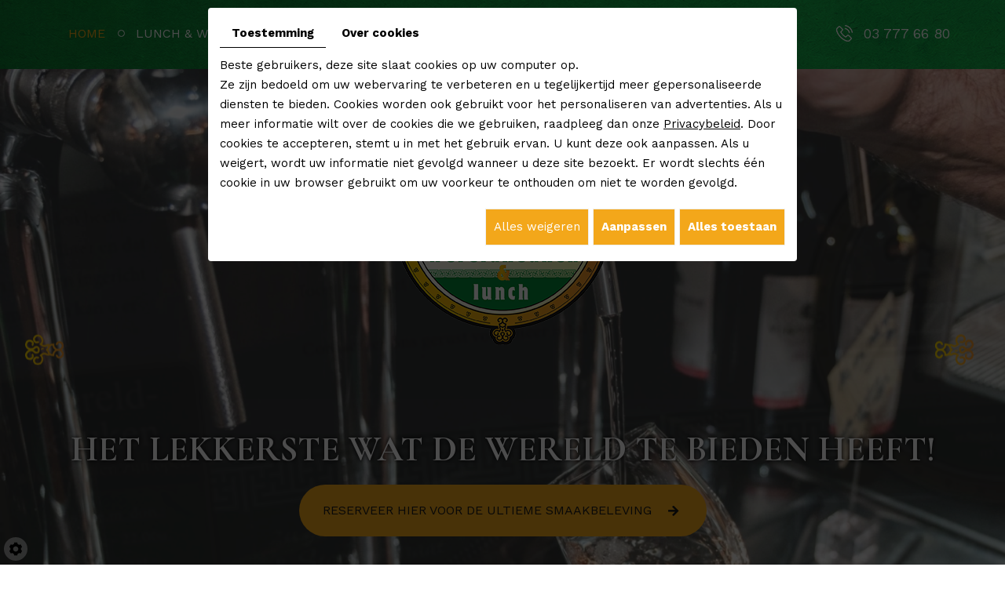

--- FILE ---
content_type: text/html; charset=UTF-8
request_url: https://www.keizers-kroon.be/
body_size: 19332
content:
<!doctype html>
<html lang="nl" prefix="og: http://ogp.me/ns#">
  <head>
    <meta charset="utf-8">
    <title>All-in restaurant Sint-Niklaas | Keizers Kroon</title>
    <meta name="description" content="Keizers Kroon is een restaurant in Sint-Niklaas waar je all in kan eten van een heerlijk buffet. We bieden een wereldkeuken aan met smaken uit alle windstreken.">
    <meta name="viewport" content="width=device-width, initial-scale=1">
    <meta name="robots" content="">
    <link rel="shortcut icon" href="https://www.keizers-kroon.be/smarty/wireframe20/media/images/favicon.ico" type="image/x-icon">
    <link rel="icon" href="https://www.keizers-kroon.be/smarty/wireframe20/media/images/favicon.ico" type="image/x-icon">
    <link rel="canonical" href="https://www.keizers-kroon.be/">
    <meta property="og:title" content="All-in restaurant Sint-Niklaas | Keizers Kroon">
    <meta property="og:type" content="website">
    <meta property="og:url" content="https://www.keizers-kroon.be/">
    <meta property="og:image" content="https://www.keizers-kroon.be/smarty/wireframe20/media/images/Keizers-Kroon-social.jpg">
    <meta property="og:description" content="Keizers Kroon is een restaurant in Sint-Niklaas waar je all in kan eten van een heerlijk buffet. We bieden een wereldkeuken aan met smaken uit alle windstreken.">
    <meta name="google-site-verification" content="OOI7tU8n6AeiZui-TkVlnuUDycKC599tevUseuuZI7U" />
    <meta name="google-site-verification" content="LskIxUD3zCCUwQrU9yIPvZlpaFHfL8OfJHc6xjLSUoQ" />

        <link rel="stylesheet" href="https://cdnnen.proxi.tools/assets/Core/libs/bootstrap-3-dist/css/bootstrap.min.css" type="text/css" media="all"/>
<link rel="stylesheet" href="https://cdnnen.proxi.tools/assets/Core/libs/fontawesome-free-5-web/css/all.min.css" type="text/css" media="all"/>
<link rel="stylesheet" href="https://cdnnen.proxi.tools/assets/Core/libs/font-awesome-4/css/font-awesome.min.css" type="text/css" media="all"/>
<link rel="stylesheet" href="https://cdnnen.proxi.tools/assets/Core/libs/froala_v4/css/froala_style.min.css" type="text/css" media="all"/>
<link rel="stylesheet" href="https://www.keizers-kroon.be/data/media/css/template.css" type="text/css" media="all"/>

        <script type="text/javascript" src="https://cdnnen.proxi.tools/assets/Core/libs/jquery/jquery.1.9.1.js"></script>
<script type="text/javascript" src="https://cdnnen.proxi.tools/assets/Core/libs/jquery/jquery-migrate-1.4.1.min.js"></script>
<script type="text/javascript" src="https://cdnnen.proxi.tools/assets/Core/libs/jquery/jquery-ui_v1.12.1.min.js"></script>
<script type="text/javascript" src="https://cdnnen.proxi.tools/assets/Core/libs/jquery/jquery.lazyload.min.js"></script>
<script type="text/javascript" src="https://cdnnen.proxi.tools/assets/Core/libs/jquery/jPages/jPages.js"></script>
<script type="text/javascript" src="https://cdnnen.proxi.tools/assets/Core/libs/galleryn/galleryn.js"></script>

    <script type="application/ld+json">
    {
          "@context": "https://schema.org/",
      "@type": "LocalBusiness",
      "@id": "https://www.keizers-kroon.be",
      "name": "Keizers Kroon",
      "image": "https://www.keizers-kroon.be/smarty/wireframe20/media/images/photo-microdata.jpg",
      "address": {
            "@type": "PostalAddress",
            "streetAddress": "Mercatorstraat 50 ",
            "postalCode": "9100",
            "addressLocality": "Sint-Niklaas",
            "addressCountry": "BE"
      },
      "telephone": "03 777 66 80",
      "email": "info@keizers-kroon.be",
      "vatID": "BE0830239727"
        ,"openingHours": ["Tu 17:30-22:00", "We 17:30-22:00", "Th 17:30-22:00", "Fr 17:30-23:00", "Sa 17:30-23:00", "Su 11:30-16:00, 17:30-22:00"]
        }
</script>
    
  </head>
  <body class="fr-view homepageTemplate lang-nl ">
    <div class="fullsite">          
      <!------------------------------------------------------------header--------------------------------------------------------------------------------->
      <header class="top">
        <div class="container">
          <a class="cta-stiky" href="/nl/Buffet-restaurant" title="Contact">Reserveer hier voor de ultieme smaakbeleving</a>
          <div class="inner-wrapper">
            <div class="navigation">
              <nav class="main-nav main-nav1" >
                
			<ul class="sf-menu">
							<li class="selected" id="menu_1">
					<a href="/" >
						Home</a>
									</li>
							<li class="" id="menu_2">
					<a href="/nl/lunch" >
						Lunch &amp; Wereldkeuken</a>
									</li>
							<li class="" id="menu_3">
					<a href="/nl/wereldkeuken" >
						Galerij</a>
									</li>
							<li class="" id="menu_4">
					<a href="/nl/buffet-restaurant" >
						Reservatie</a>
									</li>
							<li class="" id="menu_5">
					<a href="/nl/restaurant" >
						Nieuws</a>
									</li>
							<li class="" id="menu_6">
					<a href="/nl/all-you-can-eat" >
						Contact</a>
									</li>
																	</ul>
									
              </nav>
              <nav class="mobile-nav">
                <a href="#"></a>
                <a href="#navigation">  
                  <div class="hamburger">
                    <div class="top-bun"></div>
                    <div class="meat"></div>
                    <div class="bottom-bun"></div>
                  </div>
                </a> 
              </nav>
            </div>


            <div class="tel-top">
              <span class="phone">03 777 66 80</span>
              <span class="phone-responsive"><a href="tel:037776680">03 777 66 80</a></span>
            </div>


          </div> 

        </div> 
      </header>		 
      <!-----------------------------------------banner---------------------------------------------->
      <div class="banner big">
        <div class="slide">
          	<input type="hidden" idGalleryChange="9">
	<div class="diy-slideshow fade" id="slideshow">
					<figure class="show">
				<img src="https://www.keizers-kroon.be/media/images/gallery/9/big/53.jpg" loading="lazy" alt="Keizers Kroon - Wereldkeuken">
							</figure>
					<figure class="">
				<img src="https://www.keizers-kroon.be/media/images/gallery/9/big/38.jpg" loading="lazy" alt="Keizers Kroon - Wereldkeuken">
							</figure>
					<figure class="">
				<img src="https://www.keizers-kroon.be/media/images/gallery/9/big/52.jpg" loading="lazy" alt="Keizers Kroon - Wereldkeuken">
							</figure>
					<figure class="">
				<img src="https://www.keizers-kroon.be/media/images/gallery/9/big/32.jpg" loading="lazy" alt="Keizers Kroon - Wereldkeuken">
							</figure>
					<figure class="">
				<img src="https://www.keizers-kroon.be/media/images/gallery/9/big/41.jpg" loading="lazy" alt="Keizers Kroon - Wereldkeuken">
							</figure>
					<figure class="">
				<img src="https://www.keizers-kroon.be/media/images/gallery/9/big/42.jpg" loading="lazy" alt="Keizers Kroon - Wereldkeuken">
							</figure>
					<figure class="">
				<img src="https://www.keizers-kroon.be/media/images/gallery/9/big/47.jpg" loading="lazy" alt="Keizers Kroon - Wereldkeuken">
							</figure>
					<figure class="">
				<img src="https://www.keizers-kroon.be/media/images/gallery/9/big/49.jpg" loading="lazy" alt="Keizers Kroon - Wereldkeuken">
							</figure>
					<figure class="">
				<img src="https://www.keizers-kroon.be/media/images/gallery/9/big/25.jpg" loading="lazy" alt="Keizers Kroon - Wereldkeuken">
							</figure>
					<figure class="">
				<img src="https://www.keizers-kroon.be/media/images/gallery/9/big/30.jpg" loading="lazy" alt="Keizers Kroon - Wereldkeuken">
							</figure>
					<figure class="">
				<img src="https://www.keizers-kroon.be/media/images/gallery/9/big/24.jpg" loading="lazy" alt="Keizers Kroon - Wereldkeuken">
							</figure>
					<figure class="">
				<img src="https://www.keizers-kroon.be/media/images/gallery/9/big/31.jpg" loading="lazy" alt="Keizers Kroon - Wereldkeuken">
							</figure>
					<figure class="">
				<img src="https://www.keizers-kroon.be/media/images/gallery/9/big/40.jpg" loading="lazy" alt="Keizers Kroon - Wereldkeuken">
							</figure>
					<figure class="">
				<img src="https://www.keizers-kroon.be/media/images/gallery/9/big/46.jpg" loading="lazy" alt="Keizers Kroon - Wereldkeuken">
							</figure>
					<figure class="">
				<img src="https://www.keizers-kroon.be/media/images/gallery/9/big/43.jpg" loading="lazy" alt="Keizers Kroon - Wereldkeuken">
							</figure>
					<figure class="">
				<img src="https://www.keizers-kroon.be/media/images/gallery/9/big/48.jpg" loading="lazy" alt="Keizers Kroon - Wereldkeuken">
							</figure>
					<figure class="">
				<img src="https://www.keizers-kroon.be/media/images/gallery/9/big/37.jpg" loading="lazy" alt="Keizers Kroon - Wereldkeuken">
							</figure>
					<figure class="">
				<img src="https://www.keizers-kroon.be/media/images/gallery/9/big/29.jpg" loading="lazy" alt="Keizers Kroon - Wereldkeuken">
							</figure>
					<figure class="">
				<img src="https://www.keizers-kroon.be/media/images/gallery/9/big/35.jpg" loading="lazy" alt="Keizers Kroon - Wereldkeuken">
							</figure>
					<figure class="">
				<img src="https://www.keizers-kroon.be/media/images/gallery/9/big/28.jpg" loading="lazy" alt="Keizers Kroon - Wereldkeuken">
							</figure>
					<figure class="">
				<img src="https://www.keizers-kroon.be/media/images/gallery/9/big/23.jpg" loading="lazy" alt="Keizers Kroon - Wereldkeuken">
							</figure>
					<figure class="">
				<img src="https://www.keizers-kroon.be/media/images/gallery/9/big/36.jpg" loading="lazy" alt="Keizers Kroon - Wereldkeuken">
							</figure>
					<figure class="">
				<img src="https://www.keizers-kroon.be/media/images/gallery/9/big/33.jpg" loading="lazy" alt="Keizers Kroon - Wereldkeuken">
							</figure>
					<figure class="">
				<img src="https://www.keizers-kroon.be/media/images/gallery/9/big/50.jpg" loading="lazy" alt="Keizers Kroon - Wereldkeuken">
							</figure>
					<figure class="">
				<img src="https://www.keizers-kroon.be/media/images/gallery/9/big/51.jpg" loading="lazy" alt="Keizers Kroon - Wereldkeuken">
							</figure>
					<figure class="">
				<img src="https://www.keizers-kroon.be/media/images/gallery/9/big/44.jpg" loading="lazy" alt="Keizers Kroon - Wereldkeuken">
							</figure>
					<figure class="">
				<img src="https://www.keizers-kroon.be/media/images/gallery/9/big/34.jpg" loading="lazy" alt="Keizers Kroon - Wereldkeuken">
							</figure>
					<figure class="">
				<img src="https://www.keizers-kroon.be/media/images/gallery/9/big/26.jpg" loading="lazy" alt="Keizers Kroon - Wereldkeuken">
							</figure>
					<figure class="">
				<img src="https://www.keizers-kroon.be/media/images/gallery/9/big/45.jpg" loading="lazy" alt="Keizers Kroon - Wereldkeuken">
							</figure>
					<figure class="">
				<img src="https://www.keizers-kroon.be/media/images/gallery/9/big/27.jpg" loading="lazy" alt="Keizers Kroon - Wereldkeuken">
							</figure>
					<figure class="">
				<img src="https://www.keizers-kroon.be/media/images/gallery/9/big/39.jpg" loading="lazy" alt="Keizers Kroon - Wereldkeuken">
							</figure>
					<figure class="">
				<img src="https://www.keizers-kroon.be/media/images/gallery/9/big/22.jpg" loading="lazy" alt="Keizers Kroon - Wereldkeuken">
							</figure>
							<span class="prev"><i class="fas fa-angle-left"></i></span>
			<span class="next"><i class="fas fa-angle-right"></i></span>
			</div>
	<style>
		.diy-slideshow.fade figure{ transition: opacity 1.5s;opacity:0 }.diy-slideshow .next,.diy-slideshow .prev{ opacity:0 }
	</style>
	<input type="hidden" id="simple_slideshow_key" value="31">
	<input type="hidden" id="simple_slideshow_htmlID" value="slideshow">
	<input type="hidden" id="simple_slideshow_autoplay" value="1">
	<input type="hidden" id="simple_slideshow_duration" value="5">
	<input type="hidden" id="simple_slideshow_swipe" value="1">

        </div>
        <div class="container">
          <div class="logo">
            <a href="/" title="Keizers Kroon - All-in restaurant">
              <img src="https://www.keizers-kroon.be/smarty/wireframe20/media/images/logo-Keizers-Kroon.png" alt="Keizers Kroon - All-in restaurant" data-aos="zoom-in">
            </a>
          </div>
          <div class="cta">

            <div class="slogan" data-aos="fade-left">
              <h2>Het lekkerste wat de wereld te bieden heeft!</h2><p><a class="contact" href="/nl/Buffet-restaurant" title="Contact">Reserveer hier voor de ultieme smaakbeleving</a></p>
            </div>


          </div>
        </div>
      </div>
      <!----------------------------------------content----------------------------------------------->
      <div class="bg-bloc">



        <section class="top-info">
          <div class="container">

            <div class="opening-top">

              <div class="box-lunch">
                <h2>LUNCHBUFFET</h2><div id="openingTimesBlock" class="containerOpening"><div class="openingLine"><span class="openingDay">Wo tot en met Za</span> <span class="openingTime">11u30-14u30</span></div><div class="last-line"><p>Niet op feestdagen</p></div></div>
              </div>
              <div class="box-wereledkeuken">
                <h2>BRUNCH/DINER</h2><div id="openingTimesBlock" class="containerOpening"><div class="openingLine"><span class="openingDay">Di, Wo, Do</span> <span class="openingTime">17u30-22u00</span></div><div class="openingLine"><span class="openingDay">Vr en Za</span> <span class="openingTime">17u30-23u00</span></div><div class="openingLine"><span class="openingDay">Zon- en feestdagen</span> <span class="openingTime">11u30 - 16u00&nbsp;<br><span class="last-open">&nbsp;&amp; 17u30 - 22u00</span></span></div><div class="last-line"><p>Ma en Di middag gesloten behalve op feestdagen</p></div></div>
              </div>

            </div>

            <div class="box-forfait">
              <h2>Forfait Drankenbuffet</h2><div class="text-bxx"><p>Frisdranken, bier, huiswijn, koffie, thee,<br>slush à volonté. Wijn, speciale bieren en<br>sterke dranken à la carte te verkrijgen</p></div><div class="block-button"><div class="button1">Volwassenen</div><div class="button2">3j t/m 11j</div></div>
            </div>

          </div>
        </section>



        <section class="home-content">
          <div class="container">
            <div class="grid-home">

              <div class="bloc-text">
                <article class="content" data-aos="fade-up" data-aos-duration="600">
                  <header class="page-title" data-aos="fade-left" data-aos-duration="900">
                    
	<h1><span>Dineer als een keizer in Sint-Niklaas</span><span class="subtitle">Keizers Kroon</span></h1>

                  </header>
                  <div data-aos="fade-right" data-aos-duration="900">
	<p>Van harte welkom bij Keizers Kroon, een <strong>all-in restaurant in Sint-Niklaas&nbsp;</strong>waar u terecht kan voor het beste wat de wereldkeuken te bieden heeft. Of dat nu een uitgebreide lunch of een feestelijk diner is.</p><h2>Voel u thuis bij ons</h2><p>In ons wereldse restaurant voelt u zich onmiddellijk thuis, met dank aan onze warme inrichting met opmerkelijke accenten. Er is ruim plaats voor elk gezelschap en met familie en vrienden kan u er genieten van onze lekkere gerechten. Kinderen kunnen ravotten in de kinderspeelkamer en ook rokers zijn welkom in onze speciale rookkamer.</p><div class="moretext"><h2>Reis door de wereld op uw bord</h2><p>Afhankelijk van het tijdstip waarop u bij ons komt hebt u keuze uit heel wat hapjes, koude voorgerechten, zeevruchten, warme voorgerechten, grillgerechten, pasta’s, pizza’s, vis, vlees, sushi en frietjes. Om af te sluiten is er ook ons uitgebreide dessertenbuffet met chocoladefontein.</p><h2>Onze chefs koken voor u</h2><p>Onze chefs zijn ware experts in hun vakgebied. Met dagverse producten uit de hele wereld maken zij elke dag met zorg uw eten klaar. Uit de buffetten kan u bovendien zelf heel wat gerechten samenstellen die dan à la minute voor u bereid worden aan de grill, teppanyaki of wok.</p><h2>Reserveer vandaag nog uw tafeltje!</h2><p>Reserveren? Doe het gauw <a href="/nl/buffet-restaurant" title="Reservatie">online</a>, of bel ons op het nummer 03 777 66 80. Wil u reserveren binnen de 24 uur? Dan raden wij u sowieso telefonisch contact aan.</p></div><p><a class="moreless-button">Meer info</a></p>

                    </div>
                </article>
              </div>

              <div class="image-home">
                <div class="img-home">
                  <img class="imag1" src="https://www.keizers-kroon.be/smarty/wireframe20/media/images/All-in-restaurant.jpg" alt="Keizers Kroon - All-in restaurant">
                </div>	
              </div>

            </div>	
          </div>
        </section>
      </div>
      <!------------------------------------------- Section parallax -------------------------------------------------------------->   
      <section class="parallax"></section>
      <!------------------------------------------- Section box1 -------------------------------------------------------------->   
      <div class="bg-gal">
        <section class="box1">    
          <a href="/nl/Lunch">
            <div class="container">
              <div class="bloc-box1">
                <div class="photo aos-init aos-animate" data-aos="fade-left">
                  <div class="block-img">
                    <img class="block-img1" src="https://www.keizers-kroon.be/smarty/wireframe20/media/images/img-bx1.jpg">
                  </div>
                </div>

                <div class="box" data-aos="fade-right">
                  <h2>Lunch &amp; Wereldkeuken</h2><p>Benieuwd naar onze formules? Of het nu is voor een uitgebreid diner of een snelle lunch: in Sint-Niklaas is Keizers Kroon hét adres bij uitstek voor fijnproevers! Hier ontdekt u onze simpele maar succesvolle manier van eten.</p><div class="leesmeer">Lees Meer</div>
                </div>

              </div>
            </div>
          </a>
        </section>
        <!-------------------------------- Section box3 --------------------------------------->   
        <section class="box3">    
          <a href="/nl/Buffet-restaurant">
            <div class="container">
              <div class="grid-box3">
                <div class="box" data-aos="fade-right">
                  <h2>Reserveer online</h2><p>Wil u een tafeltje reserveren in ons buffetrestaurant? Dan kan u het gemakkelijkst uw reservatie plaatsen via onze online reservatiemodule.</p><div class="leesmeer">Lees Meer</div>
                </div>

                <div class="photo aos-init aos-animate" data-aos="fade-left">
                  <div class="block-img">
                    <img class="block-img3" src="https://www.keizers-kroon.be/smarty/wireframe20/media/images/img-bx2.jpg">
                  </div>
                </div>
              </div>
            </div>
          </a>
        </section>
        <!---------------------------------Section-realisations---------------------------------------->   
        <section class="realisations">
          <div class="container">
            <h2>Fotogalerij</h2>
          </div>
          <script type="text/javascript" src="https://cdnnen.proxi.tools/assets/Core/libs/cookieCuttr/cookie.js"></script>
    <input type="hidden" name="id" id="Gallery-id" value="Gallery"/>
    <input type="hidden" name="ids" id="Gallery-8-ids" value="8"/>
    <input type="hidden" name="currentPage" id="Gallery-currentPage" value="1"/>
    <input type="hidden" name="totalPage" id="Gallery-totalPage" value="1"/>
    <input type="hidden" name="limit" id="Gallery-limit" value="20"/>
    <input type="hidden" name="offset" id="Gallery-8-offset" value=""/>
    <input type="hidden" name="total" id="Gallery-total" value="6"/>
    <input type="hidden" name="lang" id="Gallery-lang" value="nl"/>
    <input type="hidden" name="row" id="Gallery-row" value=""/>
    <input type="hidden" name="col" id="Gallery-col" value=""/>
    <input type="hidden" name="showScripts" id="Gallery-showScripts" value="true"/>
    <input type="hidden" name="showSub" id="Gallery-showSub" value="1"/>
    <input type="hidden" name="rootId" id="Gallery-rootId" value="8"/>
    <input type="hidden" name="currentId" id="Gallery-currentId" value="8"/>
    <input type="hidden" name="parentKey" id="Gallery-parentKey" value="0"/>
        
                    <div class="holder top topGallery"></div>
        <div class="clearfix"></div>
        <div class="highslide-content highslide-gallery" id="Gallery">
                                                                                                                                                                            <div class="highslideContainer imgthumbpos galleryphoto">
                        <a href="https://www.keizers-kroon.be/media/images/gallery/8/big/16.jpg" class="highslide" rel="gallery-8"><img src="https://www.keizers-kroon.be/media/images/gallery/8/thumb/16.jpg" loading="lazy" border="0" alt="Keizers Kroon - All-in restaurant"title="Keizers Kroon - All-in restaurant "><span style="display:none" class="highslide-caption"><strong>Keizers Kroon - All-in restaurant</strong></span></a>
                                                    <div class="highslide-caption"><strong>Keizers Kroon - All-in restaurant</strong></div>
                                            </div>
                                                                                                                                                                                        <div class="highslideContainer imgthumbpos galleryphoto">
                        <a href="https://www.keizers-kroon.be/media/images/gallery/8/big/17.jpg" class="highslide" rel="gallery-8"><img src="https://www.keizers-kroon.be/media/images/gallery/8/thumb/17.jpg" loading="lazy" border="0" alt="Keizers Kroon - All-in restaurant"title="Keizers Kroon - All-in restaurant "><span style="display:none" class="highslide-caption"><strong>Keizers Kroon - All-in restaurant</strong></span></a>
                                                    <div class="highslide-caption"><strong>Keizers Kroon - All-in restaurant</strong></div>
                                            </div>
                                                                                                                                                                                        <div class="highslideContainer imgthumbpos galleryphoto">
                        <a href="https://www.keizers-kroon.be/media/images/gallery/8/big/18.jpg" class="highslide" rel="gallery-8"><img src="https://www.keizers-kroon.be/media/images/gallery/8/thumb/18.jpg" loading="lazy" border="0" alt="Keizers Kroon - All-in restaurant"title="Keizers Kroon - All-in restaurant "><span style="display:none" class="highslide-caption"><strong>Keizers Kroon - All-in restaurant</strong></span></a>
                                                    <div class="highslide-caption"><strong>Keizers Kroon - All-in restaurant</strong></div>
                                            </div>
                                                                                                                                                                                        <div class="highslideContainer imgthumbpos galleryphoto">
                        <a href="https://www.keizers-kroon.be/media/images/gallery/8/big/19.jpg" class="highslide" rel="gallery-8"><img src="https://www.keizers-kroon.be/media/images/gallery/8/thumb/19.jpg" loading="lazy" border="0" alt="Keizers Kroon - All-in restaurant"title="Keizers Kroon - All-in restaurant "><span style="display:none" class="highslide-caption"><strong>Keizers Kroon - All-in restaurant</strong></span></a>
                                                    <div class="highslide-caption"><strong>Keizers Kroon - All-in restaurant</strong></div>
                                            </div>
                                                                                                                                                                                        <div class="highslideContainer imgthumbpos galleryphoto">
                        <a href="https://www.keizers-kroon.be/media/images/gallery/8/big/20.jpg" class="highslide" rel="gallery-8"><img src="https://www.keizers-kroon.be/media/images/gallery/8/thumb/20.jpg" loading="lazy" border="0" alt="Keizers Kroon - All-in restaurant"title="Keizers Kroon - All-in restaurant "><span style="display:none" class="highslide-caption"><strong>Keizers Kroon - All-in restaurant</strong></span></a>
                                                    <div class="highslide-caption"><strong>Keizers Kroon - All-in restaurant</strong></div>
                                            </div>
                                                                                                                                                                                        <div class="highslideContainer imgthumbpos galleryphoto">
                        <a href="https://www.keizers-kroon.be/media/images/gallery/8/big/21.jpg" class="highslide" rel="gallery-8"><img src="https://www.keizers-kroon.be/media/images/gallery/8/thumb/21.jpg" loading="lazy" border="0" alt="Keizers Kroon - All-in restaurant"title="Keizers Kroon - All-in restaurant "><span style="display:none" class="highslide-caption"><strong>Keizers Kroon - All-in restaurant</strong></span></a>
                                                    <div class="highslide-caption"><strong>Keizers Kroon - All-in restaurant</strong></div>
                                            </div>
                                                                    </div>
        <div class="clearfix"></div>
        <div class="holder bottom"></div>
                        <script>
            var gid2 = 'Gallery';


            (function ($) {

                $(gid2 + " div a").lazyload({
                    event: "turnPage",
                    effect: "fadeIn"
                });

                try {
                    $("div.top" + gid2).jPages({
                        containerID: gid2,
                        previous: '',
                        next: '',
                        perPage: 20,
                        callback: function (pages, items) {
                            if (pages.current == pages.count && pages.current == 1) {
                                $("div.top" + gid2).hide();
                            }
                            ;
                            items.showing.find("img").trigger("turnPage");
                            items.oncoming.find("img").trigger("turnPage");
                        }
                    });
                } catch (e) {
                    console.log(e)
                }


                window.addEventListener('scroll', function () {
                    var y_scroll_pos = window.pageYOffset;
                    let gdprBis1b = -1;
                    try {
                        gdprBis1b = parseInt(document.cookie.split('; ').find(row => row.startsWith('CookieGDPR2=')).split('=')[1]);
                    } catch (e) {

                    }

                    if (gdprBis1b > -1) {
                        $.cookie('scrollposition', y_scroll_pos);
                    }
                });

                if ($('#Gallery').has('.galleryphoto').length !== 0) {
                    var $gallery = $('#Gallery .galleryphoto a').simpleLightbox({
                        rel: 'gallery-8',
                        className: 'highslide-container',
                        captionClass: 'highslide-caption',
                        captionSelector: '.highslide-caption',
                        captionType: 'text',
                        history: false,
                        animationSlide: false
                    });
                }
                ;

                            })(jQuery);
        </script>
    
        </section>

        <!---------------------------------------news--------------------------------> 
        <section class="news">
          <div class="container">
            <h2>Nieuws</h2>
            <div id="AllNews">
		    
  <a href="https://www.keizers-kroon.be/nl/vier-oudejaarsavond-bij-ons-">
		<figure class="Item" data-aos="fade-left">
							<div class="photo">
					<img src="https://www.keizers-kroon.be/media/images/news/med/10.webp" alt="Vier Oudejaarsavond bij ons.">
				</div>
						<div class="date">
					<span class="day">12</span>
					<span class="month">Dec</span>
          </div>
			<figcaption class="equal">
				<h3><span>Vier Oudejaarsavond bij ons.</span></h3>
				<p>Maak er een knaller van een oudejaarsavond van in De Keizers Kroon te Sint Niklaas. </p>
				<div class="button">Lees meer</div>
			</figcaption>
		</figure>
  </a>
		    
  <a href="https://www.keizers-kroon.be/nl/gezellig-tafelen-op-kerstavond">
		<figure class="Item" data-aos="fade-right">
							<div class="photo">
					<img src="https://www.keizers-kroon.be/media/images/news/med/11.webp" alt="Gezellig tafelen op kerstavond">
				</div>
						<div class="date">
					<span class="day">12</span>
					<span class="month">Dec</span>
          </div>
			<figcaption class="equal">
				<h3><span>Gezellig tafelen op kerstavond</span></h3>
				<p>Kom gezellig tafelen met uw vrienden en familie op Kerstavond 24 december. Geniet van een sfeervolle avond.</p>
				<div class="button">Lees meer</div>
			</figcaption>
		</figure>
  </a>
		    
  <a href="https://www.keizers-kroon.be/nl/ontdek-keizers-kroon---waar-innovatie-tot-leven-komt-">
		<figure class="Item" data-aos="fade-left">
							<div class="photo">
					<img src="https://www.keizers-kroon.be/media/images/news/med/12.webp" alt="Ontdek Keizers Kroon : waar innovatie tot leven komt! ">
				</div>
						<div class="date">
					<span class="day">12</span>
					<span class="month">Dec</span>
          </div>
			<figcaption class="equal">
				<h3><span>Ontdek Keizers Kroon : waar innovatie tot leven komt! </span></h3>
				<p>Welkom op de nieuwspagina van Keizers Kroon! </p>
				<div class="button">Lees meer</div>
			</figcaption>
		</figure>
  </a>
	</div>
          </div>
        </section>
      </div>
      <!--------------------------------------------footer---------------------------------------->
      <footer class="bottom">
        <div class="container"> 
          <div class="footer-bottom"> 
            <div class="logo-footer">
              <img src="https://www.keizers-kroon.be/smarty/wireframe20/media/images/logo-footer.png" alt="Keizers Kroon - All-in restaurant">
            </div>
            <div class="footer-adr">
              <h2>Adres</h2>
              <div class="cont">
                Mercatorstraat 50 <br>
                9100 Sint-Niklaas (Oost-Vlaanderen)<br>
                 - België
              </div>
            </div>

            <div class="footer-mail">
              <h2>Info</h2>
              <div class="cont">
                Tel :   <span class="phone">03 777 66 80</span>
                <span class="phone-responsive"><a href="tel:037776680">03 777 66 80</a></span><br>
                <a href="mailto:info@keizers-kroon.be" class="adwconversion_email" data-adwconversion="info@keizers-kroon.be">info@keizers-kroon.be</a><br>
                BTW BE0830239727 
              </div>
            </div>

            <div class="social-footer">
              <div class="networks_linking">
<a href="https://www.facebook.com/keizerskroonwk/" target="_blank" class="networks_facebook"><i class="fab fa fa-facebook" aria-hidden="true"></i></a></div>
            </div>

          </div>
        </div>
      </footer>
      <!--------------------------------------------footer---------------------------------------->
      <section class="bottom-foot">
        <div class="container">
          <p>2u gratis parkeren op dakparking Stationstraat (gps: Kleine Laan)</p>
        </div>
      </section>
      <!------------------------------------------------------------------------------------>
      <div class="site-overlay"></div>
    </div>
    <div class="menu-wrap">
      <nav class="mobile-menu">
        
			<ul>
							<li class="selected" >
					<a href="/" >
						Home</a>
									</li>
							<li class="" >
					<a href="/nl/lunch" >
						Lunch &amp; Wereldkeuken</a>
									</li>
							<li class="" >
					<a href="/nl/wereldkeuken" >
						Galerij</a>
									</li>
							<li class="" >
					<a href="/nl/buffet-restaurant" >
						Reservatie</a>
									</li>
							<li class="" >
					<a href="/nl/restaurant" >
						Nieuws</a>
									</li>
							<li class="" >
					<a href="/nl/all-you-can-eat" >
						Contact</a>
									</li>
																	</ul>
									
      </nav>
      <button class="close-button" id="close-button">Close Menu</button>
    </div>
    
    <link rel="stylesheet" href="https://cdnnen.proxi.tools/assets/Core/styles/footer-link.css" type="text/css" media="all"/>
    <div id="footerSlideContainer"><span id="footerSlideButton" class="footerSlideButton1"><span class="icon-logo-online"></span></span></div>
    <a href="#top" id="scrollTopBtn" class="back-to-top-link" aria-label="Scroll to Top"><i class="fa fa-angle-up"></i></a>
    <script>
        function scrollFunction() {
            window.scrollY > 200 ? document.getElementById("scrollTopBtn").classList.add("Active") : document.getElementById("scrollTopBtn").classList.remove("Active");
        }

        window.onscroll = function () {
            scrollFunction();
        };
    </script>


        <link rel="stylesheet" href="https://cdnnen.proxi.tools/assets/Gallery/styles/gallery_simple_slideshow.min.css" type="text/css" media="all"/>
<link rel="stylesheet" href="https://cdnnen.proxi.tools/assets/Core/libs/galleryn/galleryn.css" type="text/css" media="all"/>
<link rel="stylesheet" href="https://cdnnen.proxi.tools/assets/Googlemapsv2/styles/modals.css" type="text/css" media="all"/>
<link rel="stylesheet" href="https://cdnnen.proxi.tools/assets/Contactv2/styles/front/contactv2-default.css" type="text/css" media="all"/>
<link rel="stylesheet" href="https://cdnnen.proxi.tools/assets/Core/libs/jquery/fancybox/jquery.fancybox.css" type="text/css" media="all"/>
<link rel="stylesheet" href="https://www.keizers-kroon.be/data/media/css/modules.css" type="text/css" media="all"/>
<link rel="stylesheet" href="https://www.keizers-kroon.be/data/media/css/aos.css" type="text/css" media="all"/>
<link rel="stylesheet" href="https://www.keizers-kroon.be/data/media/css/slick-theme.css" type="text/css" media="all"/>
<link rel="stylesheet" href="https://www.keizers-kroon.be/data/media/css/slick.css" type="text/css" media="all"/>

        <script type="text/javascript" src="https://cdnnen.proxi.tools/assets/Core/libs/superbanner/jquery.easing.1.3.js"></script>
<script type="text/javascript" src="https://cdnnen.proxi.tools/assets/Core/libs/superbanner/camera.min.js"></script>
<script type="text/javascript" src="https://cdnnen.proxi.tools/assets/Core/scripts/adwords_conversions.js"></script>
<script type="text/javascript" src="https://cdnnen.proxi.tools/assets/Gallery/scripts/gallery_simple_slideshow.min.js"></script>
<script type="text/javascript" src="https://cdnnen.proxi.tools/assets/Core/libs/jquery/jquery.validationEngine.js"></script>
<script type="text/javascript" src="https://cdnnen.proxi.tools/assets/Core/libs/jquery/validationEngine/jquery.validationEngine-nl.js"></script>
<script type="text/javascript" src="https://cdnnen.proxi.tools/assets/Contactv2/scripts/front/contactv2.js"></script>
<script type="text/javascript" src="https://www.keizers-kroon.be/data/media/js/superfish.js"></script>
<script type="text/javascript" src="https://www.keizers-kroon.be/data/media/js/jquery.matchHeight-min.js"></script>
<script type="text/javascript" src="https://www.keizers-kroon.be/data/media/js/jquery.sticky.js"></script>
<script type="text/javascript" src="https://www.keizers-kroon.be/data/media/js/slick.min.js"></script>
<script type="text/javascript" src="https://www.keizers-kroon.be/data/media/js/aos.js"></script>
    
    
    <script>
      $(document).ready(function(){
        $('header.top').clone().insertAfter('header.top').addClass('sticky');
        $(window).on("scroll",function() {
          if($(this).scrollTop() >= 500) {
            $("header.top.sticky").addClass("sticky-appear");
          } else {
            $("header.top.sticky").removeClass("sticky-appear");
          };
        });
        $('.sf-menu').superfish({
          animation: {opacity:'show'},
          animationOut: {opacity:'hide'}
        });
        $('.mobile-nav a').click(function(e){
          e.preventDefault();
          $('body').addClass('show-menu');
        });
        $('.site-overlay, .menu-wrap .close-button').click(function(e){
          e.preventDefault();
          $('body').removeClass('show-menu');
        });
        $(window).load(function() {
          $('.equal').matchHeight();
        });
        $(window).resize(function(){
          $('.equal').matchHeight();
        });
        $(window).load(function() {
          $('.equalp').matchHeight();
        });
        $(window).load(function() {
          $('.equalh').matchHeight();
        });
        AOS.init();
        $('section.realisations #Gallery').slick({
          infinite: true,
          slidesToShow:6,
          slidesToScroll: 1,
          autoplay: true,
          //autoplaySpeed: 2000,
          easing: 'swing',
          speed: 1000,
          arrows: false,
          draggable: false,
          dots:false,
          responsive: [
            {

              breakpoint: 1200,
              settings: {
                slidesToShow: 4,
              }
            },
            {
              breakpoint: 767,
              settings: {
                slidesToShow: 3,
              }
            },
            {
              breakpoint: 600,
              settings: {
                slidesToShow: 2,
              }
            },
            {
              breakpoint: 480,
              settings: {
                slidesToShow: 1,
              }
            }
          ]
        });
      });

      $('section.news #AllNews').slick({
        infinite: false,
        slidesToShow: 3,
        slidesToScroll: 1,
        autoplay: true,
        arrows: false,
        dots: true,
        responsive: [
          {
            breakpoint: 1200,
            settings: {
              slidesToShow: 2
            }
          },
          {
            breakpoint: 768,
            settings: {
              slidesToShow: 1
            }
          }
        ]
      });

    </script>
    <script>
      $('.moreless-button').click(function() {
        $('.moretext').slideToggle();
        if ($('.moreless-button').text() == "Minder info") {
          $(this).text("Meer info")
        } else {
          $(this).text("Minder info")
        }

      });
    </script>
    
    <script type="text/javascript">
	document.cookie = "scrollposition=;Path=/;expires=Thu, 01 Jan 1970 00:00:01 GMT;";
</script>
<div id="sdgdpr_modal_wrapper" style="display:block;">
	<div id="sdgdpr_modal">
		<div id="sdgdpr_modal_inner">
			<div class="sdgdpr_modal_nav">
				<ul class="nav-gdpr">
					<li class="sdgdpr_modal_nav_consent"><a href="javascript:void(0);" onclick="gdprShowConsent();" class="active">Toestemming</a></li>
					<li class="sdgdpr_modal_nav_about"><a href="javascript:void(0);" onclick="gdprShowAbout();">Over cookies</a></li>
				</ul>
			</div>
			<div id="sdgdpr_modal_body">
				Beste gebruikers, deze site slaat cookies op uw computer op.<br>
Ze zijn bedoeld om uw webervaring te verbeteren en u tegelijkertijd meer gepersonaliseerde diensten te bieden. Cookies worden ook gebruikt voor het personaliseren van advertenties. Als u meer informatie wilt over de cookies die we gebruiken, raadpleeg dan onze
				<a id="cookie_url" class="sdprivacy_action" href="/nl/confidentiality_ws" target="_blank">Privacybeleid</a>.
				Door cookies te accepteren, stemt u in met het gebruik ervan. U kunt deze ook aanpassen. Als u weigert, wordt uw informatie niet gevolgd wanneer u deze site bezoekt. Er wordt slechts één cookie in uw browser gebruikt om uw voorkeur te onthouden om niet te worden gevolgd.
			</div>
			<div class="btn-bl-gdpr">
				<a href="javascript: void(0);" id="sdgdpr_modal_buttons-reject" class="btn-gdpr">Alles weigeren</a>
				<a href="javascript: void(0);" id="sdgdpr_modal_buttons-complex" class="btn-gdpr btn-params">Aanpassen</a>
				<a href="javascript: void(0);" id="sdgdpr_modal_buttons-agree" class="btn-gdpr btn-agree">Alles toestaan</a>
			</div>
		</div>
	</div>
</div>
<div id="consent_wrapper_advanced" class="consent_preferences" style="display: none;">
	<div class="privacy_prompt">
		<div class="sdgdpr_modal_nav">
			<ul class="nav-gdpr">
				<li class="sdgdpr_modal_nav_consent"><a href="javascript:void(0);" onclick="gdprShowConsent();" class="active">Toestemming</a></li>
				<li class="sdgdpr_modal_nav_about"><a href="javascript:void(0);" onclick="gdprShowAbout();">Over cookies</a></li>
			</ul>
		</div>
		<div id="privacy_prompt_content">
			<section class="accordion">
				<div class="tab">
					<input type="checkbox" name="accordion-1" id="cb1">
					<label for="cb1" class="tab__label">
						<b>Strikt noodzakelijke cookies</b>
					</label>
					<div class="sdgdpradv_grid">
						<div class="sdgdpradv_desc">
							Deze cookies zijn absoluut noodzakelijk voor het goed functioneren van de site en kunnen niet worden uitgeschakeld. Ze slaan geen persoonlijke gegevens op.
						</div>
						<div class="sdgdpradv_status">
							<input type="checkbox" class="toggle" id="toggle_cat6" checked="" disabled="" data-used="true">
							<label tabindex="0" for="toggle_cat6" id="label_cat6">
								<span class="off"> </span>
								<span class="idle"> </span>
								<span class="on"> </span>
							</label>
						</div>
					</div>
					<div class="tab__content">
																																												<div class="cat_cookies_gr">
								<div class="type_cookies">Naam :</div>
								<div class="detail_cookies"> CookieGDPR2 &nbsp;</div>
								<div class="type_cookies">Standaardwaarde :</div>
								<div class="detail_cookies">0 &nbsp;</div>
								<div class="type_cookies">Beschrijving :</div>
								<div class="detail_cookies">Registratie van de keuze voor het accepteren van alle cookies</div>
								<div class="type_cookies">Vervaldatum :</div>
								<div class="detail_cookies">+1 year </div>
							</div>
														<div class="cat_cookies_gr">
								<div class="type_cookies">Naam :</div>
								<div class="detail_cookies"> CookieGDPRAD &nbsp;</div>
								<div class="type_cookies">Standaardwaarde :</div>
								<div class="detail_cookies">0 &nbsp;</div>
								<div class="type_cookies">Beschrijving :</div>
								<div class="detail_cookies">Registratie van de keuze voor het accepteren van advertentiecookies</div>
								<div class="type_cookies">Vervaldatum :</div>
								<div class="detail_cookies">+1 year </div>
							</div>
														<div class="cat_cookies_gr">
								<div class="type_cookies">Naam :</div>
								<div class="detail_cookies"> CookieGDPRTracking &nbsp;</div>
								<div class="type_cookies">Standaardwaarde :</div>
								<div class="detail_cookies">0 &nbsp;</div>
								<div class="type_cookies">Beschrijving :</div>
								<div class="detail_cookies">Registratie van de keuze voor het accepteren van trackingcookies</div>
								<div class="type_cookies">Vervaldatum :</div>
								<div class="detail_cookies">+1 year </div>
							</div>
														<div class="cat_cookies_gr">
								<div class="type_cookies">Naam :</div>
								<div class="detail_cookies"> CookieGDPRAN &nbsp;</div>
								<div class="type_cookies">Standaardwaarde :</div>
								<div class="detail_cookies">0 &nbsp;</div>
								<div class="type_cookies">Beschrijving :</div>
								<div class="detail_cookies">Registratie van de keuze voor het accepteren van toestemming voor Google Analytics-opslag</div>
								<div class="type_cookies">Vervaldatum :</div>
								<div class="detail_cookies">+1 year </div>
							</div>
														<div class="cat_cookies_gr">
								<div class="type_cookies">Naam :</div>
								<div class="detail_cookies"> CookieGDPRADST &nbsp;</div>
								<div class="type_cookies">Standaardwaarde :</div>
								<div class="detail_cookies">0 &nbsp;</div>
								<div class="type_cookies">Beschrijving :</div>
								<div class="detail_cookies">Registratie van de keuze voor het accepteren van toestemming voor Google Ad-gegevensopslag</div>
								<div class="type_cookies">Vervaldatum :</div>
								<div class="detail_cookies">+1 year </div>
							</div>
														<div class="cat_cookies_gr">
								<div class="type_cookies">Naam :</div>
								<div class="detail_cookies"> CookieGDPRADUD &nbsp;</div>
								<div class="type_cookies">Standaardwaarde :</div>
								<div class="detail_cookies">0 &nbsp;</div>
								<div class="type_cookies">Beschrijving :</div>
								<div class="detail_cookies">Registratie van de keuze voor het accepteren van toestemming voor Google-gebruikersgegevens</div>
								<div class="type_cookies">Vervaldatum :</div>
								<div class="detail_cookies">+1 year </div>
							</div>
														<div class="cat_cookies_gr">
								<div class="type_cookies">Naam :</div>
								<div class="detail_cookies"> CookieGDPRADPERSO &nbsp;</div>
								<div class="type_cookies">Standaardwaarde :</div>
								<div class="detail_cookies">0 &nbsp;</div>
								<div class="type_cookies">Beschrijving :</div>
								<div class="detail_cookies">Registratie van de keuze voor het accepteren van toestemming voor Google-personalisatie</div>
								<div class="type_cookies">Vervaldatum :</div>
								<div class="detail_cookies">+1 year </div>
							</div>
														<div class="cat_cookies_gr">
								<div class="type_cookies">Naam :</div>
								<div class="detail_cookies"> mobile &nbsp;</div>
								<div class="type_cookies">Standaardwaarde :</div>
								<div class="detail_cookies">0 &nbsp;</div>
								<div class="type_cookies">Beschrijving :</div>
								<div class="detail_cookies">Registratie van de keuze voor de weergavemodus van de site, als gekozen wordt voor de mobiele versie in plaats van de computerversie</div>
								<div class="type_cookies">Vervaldatum :</div>
								<div class="detail_cookies">+1 month </div>
							</div>
														<div class="cat_cookies_gr">
								<div class="type_cookies">Naam :</div>
								<div class="detail_cookies"> preferedLanguage &nbsp;</div>
								<div class="type_cookies">Standaardwaarde :</div>
								<div class="detail_cookies">en &nbsp;</div>
								<div class="type_cookies">Beschrijving :</div>
								<div class="detail_cookies">Registratie van de voorkeurstaal van de bezoeker</div>
								<div class="type_cookies">Vervaldatum :</div>
								<div class="detail_cookies">+1 month </div>
							</div>
														<div class="cat_cookies_gr">
								<div class="type_cookies">Naam :</div>
								<div class="detail_cookies"> couponCodePost &nbsp;</div>
								<div class="type_cookies">Standaardwaarde :</div>
								<div class="detail_cookies"> &nbsp;</div>
								<div class="type_cookies">Beschrijving :</div>
								<div class="detail_cookies">Tijdelijke informatie over het gebruik van een coupon met betrekking tot een postcode op het moment van de e-commercebestelling</div>
								<div class="type_cookies">Vervaldatum :</div>
								<div class="detail_cookies"> alleen voor de duur van de sessie</div>
							</div>
														<div class="cat_cookies_gr">
								<div class="type_cookies">Naam :</div>
								<div class="detail_cookies"> lang &nbsp;</div>
								<div class="type_cookies">Standaardwaarde :</div>
								<div class="detail_cookies"> &nbsp;</div>
								<div class="type_cookies">Beschrijving :</div>
								<div class="detail_cookies">Huidige taal van de bezoeker</div>
								<div class="type_cookies">Vervaldatum :</div>
								<div class="detail_cookies">+30 days </div>
							</div>
														<div class="cat_cookies_gr">
								<div class="type_cookies">Naam :</div>
								<div class="detail_cookies"> domain &nbsp;</div>
								<div class="type_cookies">Standaardwaarde :</div>
								<div class="detail_cookies"> &nbsp;</div>
								<div class="type_cookies">Beschrijving :</div>
								<div class="detail_cookies">Domeinnaam van de site</div>
								<div class="type_cookies">Vervaldatum :</div>
								<div class="detail_cookies">+1 year </div>
							</div>
														<div class="cat_cookies_gr">
								<div class="type_cookies">Naam :</div>
								<div class="detail_cookies"> tok &nbsp;</div>
								<div class="type_cookies">Standaardwaarde :</div>
								<div class="detail_cookies"> &nbsp;</div>
								<div class="type_cookies">Beschrijving :</div>
								<div class="detail_cookies">Token van de bezoeker die is ingelogd op de e-commercesite of het extranet</div>
								<div class="type_cookies">Vervaldatum :</div>
								<div class="detail_cookies">+30 days </div>
							</div>
														<div class="cat_cookies_gr">
								<div class="type_cookies">Naam :</div>
								<div class="detail_cookies"> callrkey &nbsp;</div>
								<div class="type_cookies">Standaardwaarde :</div>
								<div class="detail_cookies"> &nbsp;</div>
								<div class="type_cookies">Beschrijving :</div>
								<div class="detail_cookies">Unieke sleutel die wordt gebruikt om een bezoeker telefonisch in verbinding te brengen met onze website</div>
								<div class="type_cookies">Vervaldatum :</div>
								<div class="detail_cookies">+4 hours </div>
							</div>
														<div class="cat_cookies_gr">
								<div class="type_cookies">Naam :</div>
								<div class="detail_cookies"> PHPSESSID &nbsp;</div>
								<div class="type_cookies">Standaardwaarde :</div>
								<div class="detail_cookies"> &nbsp;</div>
								<div class="type_cookies">Beschrijving :</div>
								<div class="detail_cookies">NID, CONSENT, PHPSESSID zijn technisch noodzakelijke sessievariabelen die bijhouden of een gebruiker al dan niet is ingelogd. Geplaatst door: Google Ireland Limited</div>
								<div class="type_cookies">Vervaldatum :</div>
								<div class="detail_cookies"> alleen voor de duur van de sessie</div>
							</div>
														<div class="cat_cookies_gr">
								<div class="type_cookies">Naam :</div>
								<div class="detail_cookies"> CONSENT &nbsp;</div>
								<div class="type_cookies">Standaardwaarde :</div>
								<div class="detail_cookies"> &nbsp;</div>
								<div class="type_cookies">Beschrijving :</div>
								<div class="detail_cookies">NID, CONSENT, PHPSESSID zijn technisch noodzakelijke sessievariabelen die bijhouden of een gebruiker al dan niet is ingelogd. Geplaatst door: Google Ireland Limited</div>
								<div class="type_cookies">Vervaldatum :</div>
								<div class="detail_cookies">+5 year </div>
							</div>
														<div class="cat_cookies_gr">
								<div class="type_cookies">Naam :</div>
								<div class="detail_cookies"> CookieConsent &nbsp;</div>
								<div class="type_cookies">Standaardwaarde :</div>
								<div class="detail_cookies"> &nbsp;</div>
								<div class="type_cookies">Beschrijving :</div>
								<div class="detail_cookies">Slaat de toestemming van de gebruiker voor het gebruik van cookies voor het huidige domein op</div>
								<div class="type_cookies">Vervaldatum :</div>
								<div class="detail_cookies">+1 year </div>
							</div>
														<div class="cat_cookies_gr">
								<div class="type_cookies">Naam :</div>
								<div class="detail_cookies"> NID &nbsp;</div>
								<div class="type_cookies">Standaardwaarde :</div>
								<div class="detail_cookies"> &nbsp;</div>
								<div class="type_cookies">Beschrijving :</div>
								<div class="detail_cookies">NID, CONSENT, PHPSESSID zijn technisch noodzakelijke sessievariabelen die bijhouden of een gebruiker al dan niet is ingelogd. Geplaatst door: Google Ireland Limited</div>
								<div class="type_cookies">Vervaldatum :</div>
								<div class="detail_cookies">+6 month </div>
							</div>
													<br><br>
					</div>
				</div>
				<div class="tab">
					<input type="checkbox" name="accordion-1" id="cb2">
					<label for="cb2" class="tab__label"><b>Tracking pixel</b></label>
					<div class="sdgdpradv_grid">
						<div class="sdgdpradv_desc">
							De tracking pixel stelt platforms zoals sociale netwerken (LinkedIn, Facebook...) in staat om uw navigatie op onze site te volgen en doelgroepen te creëren op basis van uw interesses, als u daarop bent ingelogd. De verzamelde gegevens zijn anoniem. Dankzij deze gegevens kunnen we u content en advertenties aanbieden die overeenkomen met uw voorkeuren op deze platforms.
						</div>
						<div class="sdgdpradv_status">
							<input type="checkbox" class="toggle" id="toggle_cat7" data-used="false">
							<label tabindex="0" for="toggle_cat7" id="label_cat7">
								<span class="off"> </span>
								<span class="idle"> </span>
								<span class="on"> </span>
							</label>
						</div>
					</div>
					<div class="tab__content">
																																												<div class="cat_cookies_gr">
								<div class="type_cookies">Naam:</div>
								<div class="detail_cookies"> IDE</div>
								<div class="type_cookies">Standaardwaarde:</div>
								<div class="detail_cookies">#</div>
								<div class="type_cookies">Beschrijving:</div>
								<div class="detail_cookies">doubleclick.net</div>
								<div class="type_cookies">Vervaldatum:</div>
								<div class="detail_cookies">+1 month </div>
							</div>
													<div class="cat_cookies_gr">
								<div class="type_cookies">Naam:</div>
								<div class="detail_cookies"> gwcc</div>
								<div class="type_cookies">Standaardwaarde:</div>
								<div class="detail_cookies">#</div>
								<div class="type_cookies">Beschrijving:</div>
								<div class="detail_cookies"></div>
								<div class="type_cookies">Vervaldatum:</div>
								<div class="detail_cookies">+4 months </div>
							</div>
													<div class="cat_cookies_gr">
								<div class="type_cookies">Naam:</div>
								<div class="detail_cookies"> loc</div>
								<div class="type_cookies">Standaardwaarde:</div>
								<div class="detail_cookies">#</div>
								<div class="type_cookies">Beschrijving:</div>
								<div class="detail_cookies"></div>
								<div class="type_cookies">Vervaldatum:</div>
								<div class="detail_cookies">+1 year </div>
							</div>
											</div>
				</div>
				<div class="tab">
					<input type="checkbox" name="accordion-1" id="cb3">
					<label for="cb3" class="tab__label"><b>Analytics-opslag</b></label>
					<div class="sdgdpradv_grid">
						<div class="sdgdpradv_desc">
							Maakt opslag mogelijk (zoals cookies) gerelateerd aan analyses, bijv. bezoekduur.
						</div>
						<div class="sdgdpradv_status">
							<input type="checkbox" class="toggle" id="toggle_cat9" data-used="false">
							<label tabindex="0" for="toggle_cat9" id="label_cat9">
								<span class="off"> </span>
								<span class="idle"> </span>
								<span class="on"> </span>
							</label>
						</div>
					</div>
					<div class="tab__content">
																																							<div class="cat_cookies_gr">
								<div class="type_cookies">Naam:</div>
								<div class="detail_cookies"> _ga</div>
								<div class="type_cookies">Standaardwaarde:</div>
								<div class="detail_cookies">#</div>
								<div class="type_cookies">Beschrijving:</div>
								<div class="detail_cookies">Google (www.Google.com) beheert het Google Display Netwerk, een verzameling van miljoenen websites en mobiele applicaties die worden gevoed door grafische advertenties, inclusief veel Google-diensten zoals YouTube. Google beheert ook het Doubleclick digitale advertentieplatform: de basis van de advertentietechnologie voor het creëren, uitvoeren en beheren van digitale advertenties voor kopers, videomakers en verkopers wereldwijd. Het Doubleclick-platform omvat Doubleclick Advertising Exchange en Double Click Bid Manager. Geplaatst door: Google Ireland Limited</div>
								<div class="type_cookies">Vervaldatum:</div>
								<div class="detail_cookies">+2 year </div>
							</div>
													<div class="cat_cookies_gr">
								<div class="type_cookies">Naam:</div>
								<div class="detail_cookies"> _gat_gtag_UA_</div>
								<div class="type_cookies">Standaardwaarde:</div>
								<div class="detail_cookies">#</div>
								<div class="type_cookies">Beschrijving:</div>
								<div class="detail_cookies">Deze cookie wordt geplaatst door Google, wat een significante verbetering vormt voor de Google Analytics-service, die vaker wordt gebruikt. Deze cookie wordt gebruikt om unieke gebruikers-ID's te identificeren op basis van een willekeurig gegenereerde klant-ID. Elke keer dat een pagina wordt geopend, worden gegevens over de bezoeker, de sessie en de campagne bepaald voor pagina-analyse. Geplaatst door: Google Ireland Limited</div>
								<div class="type_cookies">Vervaldatum:</div>
								<div class="detail_cookies">+1 minute </div>
							</div>
													<div class="cat_cookies_gr">
								<div class="type_cookies">Naam:</div>
								<div class="detail_cookies"> _gcl_au</div>
								<div class="type_cookies">Standaardwaarde:</div>
								<div class="detail_cookies">#</div>
								<div class="type_cookies">Beschrijving:</div>
								<div class="detail_cookies">Google (www.Google.com) beheert het Google Display Netwerk, een verzameling van miljoenen websites en mobiele applicaties die worden gevoed door grafische advertenties, inclusief veel Google-diensten zoals YouTube. Google beheert ook het Doubleclick digitale advertentieplatform: de basis van de advertentietechnologie voor het creëren, uitvoeren en beheren van digitale advertenties voor kopers, videomakers en verkopers wereldwijd. Het Doubleclick-platform omvat Doubleclick Advertising Exchange en Double Click Bid Manager. Geplaatst door: Google Ireland Limited</div>
								<div class="type_cookies">Vervaldatum:</div>
								<div class="detail_cookies">+3 month </div>
							</div>
													<div class="cat_cookies_gr">
								<div class="type_cookies">Naam:</div>
								<div class="detail_cookies"> _gid</div>
								<div class="type_cookies">Standaardwaarde:</div>
								<div class="detail_cookies">#</div>
								<div class="type_cookies">Beschrijving:</div>
								<div class="detail_cookies">Google (www.Google.com) beheert het Google Display Netwerk, een verzameling van miljoenen websites en mobiele applicaties die worden gevoed door grafische advertenties, inclusief veel Google-diensten zoals YouTube. Google beheert ook het Doubleclick digitale advertentieplatform: de basis van de advertentietechnologie voor het creëren, uitvoeren en beheren van digitale advertenties voor kopers, videomakers en verkopers wereldwijd. Het Doubleclick-platform omvat Doubleclick Advertising Exchange en Double Click Bid Manager. Geplaatst door: Google Ireland Limited</div>
								<div class="type_cookies">Vervaldatum:</div>
								<div class="detail_cookies">+1 day </div>
							</div>
													<div class="cat_cookies_gr">
								<div class="type_cookies">Naam:</div>
								<div class="detail_cookies"> 1P_JAR</div>
								<div class="type_cookies">Standaardwaarde:</div>
								<div class="detail_cookies">#</div>
								<div class="type_cookies">Beschrijving:</div>
								<div class="detail_cookies">Deze cookie wordt door Google gebruikt om statistieken over websites te verzamelen en advertenties te targeten. Geplaatst door: Google Ireland Limited</div>
								<div class="type_cookies">Vervaldatum:</div>
								<div class="detail_cookies">+1 month </div>
							</div>
													<div class="cat_cookies_gr">
								<div class="type_cookies">Naam:</div>
								<div class="detail_cookies"> _GRECAPTCHA</div>
								<div class="type_cookies">Standaardwaarde:</div>
								<div class="detail_cookies">#</div>
								<div class="type_cookies">Beschrijving:</div>
								<div class="detail_cookies">Deze cookie wordt gebruikt om mensen van robots te onderscheiden.</div>
								<div class="type_cookies">Vervaldatum:</div>
								<div class="detail_cookies">+6 month </div>
							</div>
													<div class="cat_cookies_gr">
								<div class="type_cookies">Naam:</div>
								<div class="detail_cookies"> rc::a</div>
								<div class="type_cookies">Standaardwaarde:</div>
								<div class="detail_cookies">#</div>
								<div class="type_cookies">Beschrijving:</div>
								<div class="detail_cookies">Deze cookie wordt gebruikt om mensen van robots te onderscheiden.</div>
								<div class="type_cookies">Vervaldatum:</div>
								<div class="detail_cookies"> alleen voor de duur van de sessie</div>
							</div>
													<div class="cat_cookies_gr">
								<div class="type_cookies">Naam:</div>
								<div class="detail_cookies"> rc::c</div>
								<div class="type_cookies">Standaardwaarde:</div>
								<div class="detail_cookies">#</div>
								<div class="type_cookies">Beschrijving:</div>
								<div class="detail_cookies">Deze cookie wordt gebruikt om mensen van robots te onderscheiden.</div>
								<div class="type_cookies">Vervaldatum:</div>
								<div class="detail_cookies"> alleen voor de duur van de sessie</div>
							</div>
													<div class="cat_cookies_gr">
								<div class="type_cookies">Naam:</div>
								<div class="detail_cookies"> __Secure-3PAPISID</div>
								<div class="type_cookies">Standaardwaarde:</div>
								<div class="detail_cookies">#</div>
								<div class="type_cookies">Beschrijving:</div>
								<div class="detail_cookies">Third Google These cookies are used to deliver ads that are more relevant to you and your interests .google.com</div>
								<div class="type_cookies">Vervaldatum:</div>
								<div class="detail_cookies">+2 year </div>
							</div>
													<div class="cat_cookies_gr">
								<div class="type_cookies">Naam:</div>
								<div class="detail_cookies"> __Secure-3PSID</div>
								<div class="type_cookies">Standaardwaarde:</div>
								<div class="detail_cookies">#</div>
								<div class="type_cookies">Beschrijving:</div>
								<div class="detail_cookies">Third Google These cookies are used to deliver ads that are more relevant to you and your interests .google.com</div>
								<div class="type_cookies">Vervaldatum:</div>
								<div class="detail_cookies">+2 year </div>
							</div>
													<div class="cat_cookies_gr">
								<div class="type_cookies">Naam:</div>
								<div class="detail_cookies"> __Secure-3PSIDCC</div>
								<div class="type_cookies">Standaardwaarde:</div>
								<div class="detail_cookies">#</div>
								<div class="type_cookies">Beschrijving:</div>
								<div class="detail_cookies">Third Google These cookies are used to deliver ads that are more relevant to you and your interests .google.com</div>
								<div class="type_cookies">Vervaldatum:</div>
								<div class="detail_cookies">+2 year </div>
							</div>
													<div class="cat_cookies_gr">
								<div class="type_cookies">Naam:</div>
								<div class="detail_cookies"> _pk_idID</div>
								<div class="type_cookies">Standaardwaarde:</div>
								<div class="detail_cookies">#</div>
								<div class="type_cookies">Beschrijving:</div>
								<div class="detail_cookies">Piwik</div>
								<div class="type_cookies">Vervaldatum:</div>
								<div class="detail_cookies">+1 month </div>
							</div>
													<div class="cat_cookies_gr">
								<div class="type_cookies">Naam:</div>
								<div class="detail_cookies"> _pk_sesID</div>
								<div class="type_cookies">Standaardwaarde:</div>
								<div class="detail_cookies">#</div>
								<div class="type_cookies">Beschrijving:</div>
								<div class="detail_cookies">Cookie wordt gebruikt door: Matomo. De functionaliteit is: het opslaan van een unieke sessie-ID. Het doel is: Statistieken (anoniem). Deze periode toont de lengte van de periode waarin een dienst bepaalde gegevens van uw computer kan opslaan en/of lezen door middel van een cookie, een pixel, een API, cookieloze tracking of andere middelen.</div>
								<div class="type_cookies">Vervaldatum:</div>
								<div class="detail_cookies"> alleen voor de duur van de sessie</div>
							</div>
													<div class="cat_cookies_gr">
								<div class="type_cookies">Naam:</div>
								<div class="detail_cookies"> test_cookie</div>
								<div class="type_cookies">Standaardwaarde:</div>
								<div class="detail_cookies">#</div>
								<div class="type_cookies">Beschrijving:</div>
								<div class="detail_cookies">Deze cookie wordt gebruikt om te controleren of de browser van de gebruiker cookies ondersteunt. Geplaatst door: Google Ireland Limited</div>
								<div class="type_cookies">Vervaldatum:</div>
								<div class="detail_cookies">+15 minute </div>
							</div>
											</div>
				</div>
				<div class="sdgdpradv_grid">
					<div class="sdgdpradv_desc">
						<b>Ad-opslag</b>
						<br>
						Maakt opslag mogelijk (zoals cookies) gerelateerd aan advertenties.
					</div>
					<div class="sdgdpradv_status">
						<input type="checkbox" class="toggle" id="toggle_cat10" data-used="false">
						<label tabindex="0" for="toggle_cat10" id="label_cat10">
							<span class="off"> </span>
							<span class="idle"> </span>
							<span class="on"> </span>
						</label>
					</div>
				</div>
				<div class="sdgdpradv_grid">
					<div class="sdgdpradv_desc">
						<b>Ad-gebruikersgegevens</b>
						<br>
						Definieert toestemming voor het verzenden van gebruikersgegevens gerelateerd aan advertenties naar Google.
					</div>
					<div class="sdgdpradv_status">
						<input type="checkbox" class="toggle" id="toggle_cat11" data-used="false">
						<label tabindex="0" for="toggle_cat11" id="label_cat11">
							<span class="off"> </span>
							<span class="idle"> </span>
							<span class="on"> </span>
						</label>
					</div>
				</div>
				<div class="sdgdpradv_grid">
					<div class="sdgdpradv_desc">
						<b>Ad-personalisatie</b>
						<br>
						Definieert toestemming voor gepersonaliseerde advertenties.
					</div>
					<div class="sdgdpradv_status">
						<input type="checkbox" class="toggle" id="toggle_cat12" data-used="false">
						<label tabindex="0" for="toggle_cat12" id="label_cat12">
							<span class="off"> </span>
							<span class="idle"> </span>
							<span class="on"> </span>
						</label>
					</div>
				</div>
			</section>
		</div>
		<div class="privacy_prompt_footer">
			<div class="btn-bl-gdpr">
				<a href="javascript:void(0);" id="sdgdpr_modal_buttons-reject2" class="btn-gdpr">Alles weigeren</a>
				<a href="javascript:void(0);" id="preferences_prompt_submit" class="btn-gdpr btn-params">BEVESTIGEN</a>
				<a href="javascript:void(0);" id="sdgdpr_modal_buttons-agree2" class="btn-gdpr btn-agree">Alles toestaan</a>
			</div>
		</div>
	</div>
</div>
<div id="consent_wrapper_about" class="consent_preferences" style="display: none;">
	<div class="privacy_prompt">
		<div class="sdgdpr_modal_nav">
			<ul class="nav-gdpr">
				<li class="sdgdpr_modal_nav_consent"><a href="javascript:void(0);" onclick="gdprShowConsent();">Toestemming</a></li>
				<li class="sdgdpr_modal_nav_about"><a href="javascript:void(0);" onclick="gdprShowAbout();"  class="active">Over cookies</a></li>
			</ul>
		</div>
		<div id="cookieabout_prompt_content">
			<b>Cookiebeleid</b><br>
Wij gebruiken cookies om uw online ervaring gemakkelijker en aangenamer te maken. Dit dient ook om de inhoud van onze websites beter af te stemmen op uw behoeften en voorkeuren. U kunt de installatie van cookies weigeren, maar in dat geval zullen sommige delen van onze sites niet werken of zal het gebruik ervan niet optimaal zijn. Als u doorgaat met browsen zonder uw cookie-instellingen te wijzigen en klikt op de link <strong>"Cookies accepteren"</strong>, beschouwen we dit als uw acceptatie van de installatie van cookies.
<br><br>
Als u bent ingelogd met een Google-account, moet u weten dat Google uw gegevens kan koppelen aan uw andere Google-gedrag. Als u niet bent ingelogd met een Google-account, slaat Google de over u verzamelde gegevens op in de vorm van unieke identifiers die zijn gekoppeld aan de browser, de applicatie of het apparaat dat u tijdens uw bezoek gebruikt. We nodigen u uit om het <a href="https://policies.google.com/technologies/partner-sites" target="_blank"><b>privacybeleid van Google</b></a> te lezen, hoe Google persoonsgegevens verwerkt <a href="https://business.safety.google/privacy/" target="_blank">https://business.safety.google/privacy</a>.
<br><br>
<b>Wat is een cookie?</b><br>
Een cookie is een klein tekstbestand dat door de server van een website in de browser van uw computer of mobiele apparaat wordt opgeslagen wanneer u de website bezoekt. De cookie bevat een unieke code waarmee uw browser kan worden herkend tijdens uw bezoek aan de website (een "sessiecookie") of tijdens toekomstige, herhaalde bezoeken (een "permanente cookie"). Cookies kunnen worden geplaatst door de server van de website die u bezoekt of door partners waarmee deze website samenwerkt. De server van een website kan alleen de cookies lezen die hij zelf heeft geplaatst; hij heeft geen toegang tot andere informatie die zich op uw computer of mobiele apparaat bevindt. Cookies worden opgeslagen op uw computer of mobiele apparaat, in de map van uw browser. De inhoud van een cookie bestaat doorgaans uit de naam van de server die de cookie heeft geplaatst, een vervaldatum en een unieke gecodeerde code.
<br><br>
Cookies zorgen meestal voor een gemakkelijkere en snellere interactie tussen de bezoeker en de website. Ze helpen de bezoeker bij het navigeren tussen de verschillende delen van de website. Cookies kunnen ook worden gebruikt om de inhoud van een website relevanter te maken. Hetzelfde geldt voor de reclame op een site. Hierdoor kunnen deze ook worden aangepast aan de voorkeuren en behoeften van de bezoeker.
<br><br>
<b>Beheer van cookies</b>
<br>
U kunt de installatie van cookies weigeren via de instellingen van uw browser. U vindt op <a href="https://www.aboutcookies.org" target="_blank">deze site</a> instructies voor het weigeren van cookies in de meest gebruikte browsers. U kunt ook op elk moment de reeds geïnstalleerde cookies op uw computer of mobiele apparaat verwijderen.
<br><br>
Eventuele persoonlijke gegevens in cookies blijven op de computer van de internetgebruiker. Dat betekent dat niemand anders er toegang toe zou moeten hebben, maar we herinneren u niettemin aan onze  <a id="cookie_url" class="sdprivacy_action" href="/nl/confidentiality_ws" target="_blank">Privacybeleid</a>.
			<br><br>
			<div class="btn-bl-gdpr">
				<a href="javascript:void(0);" id="sdgdpr_modal_buttons-reject3" class="btn-gdpr">Alles weigeren</a>
				<a href="javascript:void(0);" id="sdgdpr_modal_buttons-complex3" class="btn-gdpr btn-params">Aanpassen</a>
				<a href="javascript:void(0);" id="sdgdpr_modal_buttons-agree3" class="btn-gdpr btn-agree">Alles toestaan</a>
			</div>
		</div>
	</div>
</div>
<link rel="stylesheet" href="https://cdnnen.proxi.tools/assets/Cookies/styles/cookies.css" type="text/css" media="all"/>
<script type="text/javascript" id="cookiegpdr"
		src="https://cdnnen.proxi.tools/assets/Cookies/scripts/cookiegdpr.js?r=36434"
		data-cookies="CookieGDPR2"
		data-cookies-domain="www.keizers-kroon.be"
		data-cookies-path="/"
		data-cookies-expiration="Fri, 15 Jan 2027 18:46:07"
		data-cookie-ad="CookieGDPRAD"
		data-cookie-ad-domain="www.keizers-kroon.be"
		data-cookie-ad-path="/"
		data-cookie-ad-expiration="Fri, 15 Jan 2027 18:46:07"
		data-cookie-analytics="CookieGDPRAN"
		data-cookie-analytics-domain="www.keizers-kroon.be"
		data-cookie-analytics-path="/"
		data-cookie-analytics-expiration="Fri, 15 Jan 2027 18:46:07"
		data-cookie-ad-storage="CookieGDPRADST"
		data-cookie-ad-storage-domain="www.keizers-kroon.be"
		data-cookie-ad-storage-path="/"
		data-cookie-ad-storage-expiration="Fri, 15 Jan 2027 18:46:07"
		data-cookie-ad-user-data="CookieGDPRADUD"
		data-cookie-ad-user-data-domain="www.keizers-kroon.be"
		data-cookie-ad-user-data-path="/"
		data-cookie-ad-user-data-expiration="Fri, 15 Jan 2027 18:46:07"
		data-cookie-ad-personalized="CookieGDPRADPERSO"
		data-cookie-ad-personalized-domain="www.keizers-kroon.be"
		data-cookie-ad-personalized-path="/"
		data-cookie-ad-personalized-expiration="Fri, 15 Jan 2027 18:46:07"
		data-cookie-tracking="CookieGDPRTracking"
		data-cookie-tracking-domain="www.keizers-kroon.be"
		data-cookie-tracking-path="/"
		data-cookie-tracking-expiration="Fri, 15 Jan 2027 18:46:07"
		data-cookie-has-analytics="false"
>
</script>
	<div class="btn-cookies-pos">
		<a href="javascript:void(0);" onclick="reopenModal()" class="btn-cookies-link"><i class="icon-setting"></i> Cookie-instellingen</a>
	</div>

    
  </body>
</html>

--- FILE ---
content_type: text/css; charset=UTF-8
request_url: https://www.keizers-kroon.be/data/media/css/template.css
body_size: 25096
content:
/*--------------------------------------------------
>> TABLE OF CONTENTS:
----------------------------------------------------
# Fonts
# General
# Navigation
## Superfish
## Mobile navigation
--------------------------------------------------*/

/*--------------------------------------------------
# Fonts
--------------------------------------------------*/
@import url('https://fonts.googleapis.com/css2?family=Work+Sans:ital,wght@0,400;0,500;0,600;0,700;0,800;1,400;1,500;1,600;1,700;1,800&display=swap');
@import url('https://fonts.googleapis.com/css2?family=Cormorant+Garamond:ital,wght@0,400;0,500;0,600;0,700;1,400;1,500;1,600;1,700&display=swap');
/*--------------------------------------------------
# General
--------------------------------------------------*/
body {
  background: #fff;
  color: #393939;
  font-family: 'Work Sans';
  font-size: 15px;
  line-height: 25px;
  letter-spacing: 0;
}
a {
  color: #f3a71a;
  text-decoration: underline;
  transition: all .4s;
}
a:active, a:hover, a:focus {
  color: #f3a71a;
  text-decoration: none;
}

.image-right {
  float: right;
  margin: 0 0 10px 25px;
}
.image-left {
  float: left;
  margin: 0 25px 10px 0;
}
.image-right, .image-left {
    box-shadow: 8px 8px #13a444;
}
h1, h2, h3, h4, h5, h6,
.h1, .h2, .h3, .h4, .h5, .h6 {
  line-height: 1.35em;
  font-family: 'Cormorant Garamond', serif;
  font-weight:400;
  text-transform:none;
  letter-spacing:0em;
}

h1, .h1 {
  font-size: 45px;
  color: #f3a71a;

}
h2, .h2 {
    font-size: 30px;
    color: #292929;
}
h3, .h3 {
  font-size: 28px;
  color: #f3a71a;
}
h4, .h4 {
  font-size: 26px;
    color: #292929;
}
h5, .h5 {
  font-size: 24px;
  color: #f3a71a;
}
h6, .h6 {
  font-size: 22px;
    color: #292929;
}

hr {
  border-color: #f3a71a;
}
/***************//********/
a.footer-nav {
    position: relative;
    display: table;
    margin: 0 auto;
}
/********** navigation ********/
/************/
section.topbar .toplogin #user-login a.Send {
    display: block;
    width: 100%;
    border: none;
    background: #f3a71a;
    color: #fff;
    font-size: 18px;
    line-height: 36px;
    text-transform: uppercase;
    text-align: center;
    margin-top: 5px;
    transition: background .4s;
}
section.topbar .toplogin #user-login a.Send span {
	display: none;
}
section.topbar .toplogin #user-login a.Send:hover {
	background: #282828;
}
section.topbar .toplogin #user-login .LoggedIn {
	text-align: right
}
section.topbar .toplogin #user-login .LoggedIn small {
	font-size: 14px;
}
section.topbar .toplogin .user-wishlist {
    display: inline-block;
    margin-top: 5px;
}section.topbar {
    background: #111;
    height: 40px;
    padding: 8px 0 0;
    color: #fff;
}
#nav-group .search-button,
#nav-group .wishlist-button,
#nav-group .caddy-button {
    float: left;
    padding: 0px 10px;
    padding: 0px 8px;
    font-size: 17px;
    line-height: 35px;
    margin-top: -6px;
}
#nav-group .search-button {
}
#nav-group .search-button i.fas,
#nav-group .wishlist-button i.fas,
#nav-group .caddy-button i.fas {
	color: #fff;
	transition: color .4s;
}
#nav-group .search-button i.fas:hover, #nav-group .wishlist-button i.fas:hover, #nav-group .caddy-button i.fas:hover {
    color: #f3a71a;
    cursor: pointer;
}

#nav-group .caddy-button {
	position: relative;
}
#nav-group .caddy-button i.fas {
	position: relative;
	z-index: 1;
}
#nav-group .caddy-button #CaddyCount {
 position: absolute;
    right: 1px;
    top: -12px;
    font-size: 14px;
    color: #fff;

}
#nav-group .wishlist-button {
    line-height: 17px;
    margin-top: 55px;
    border-left: 1px solid #ccc;
    border-right: 1px solid #ccc;
    padding: 0 12px;
    margin: 2px 6px 0 6px;
}
#mm-navigation .mm-panels > .mm-panel > .mm-listview {
	margin-top: 0;
	margin-bottom: 0;
}
#mm-navigation .mm-panels > .mm-panel > .mm-listview:first-child,
#mm-navigation .mm-panels > .mm-panel > .mm-navbar + .mm-listview {
	margin-top: -20px;
}
#mm-navigation .mm-listview {
	display: block!important;
}

.search-popup {
	position: fixed;
	left: 0;
	right: 0;
	top: -100%;
	height: 100%;
	max-height: 100vh;
	z-index: 999;
	background: rgba(0,0,0,.8);
	transition: top .6s;
}
.search-popup.active {
	top: 0;
	transition: top 1.0s;
}
.search-popup .search-popup-close {
	position: absolute;
	right: 0;
	top: 0;
	color: #fff;
	cursor: pointer;
}
.search-popup .search-popup-close span {
	width: 65px;
	height: 65px;
	background: url(/smarty/wireframe20/media/images/icon-close.png) center no-repeat;
	display: block;
}
.search-popup .searchForm {
	position: absolute;
	left: 50%;
	top: 50%;
	transform: translate(-50%, -50%);
}
.search-popup .searchForm label {
	display: none;
}
.search-popup .searchForm .container-Search {
	border-bottom: 1px solid #ccc;
}
.search-popup .searchForm .container-Search::after {
	content: '';
	display: block;
	clear: both;
}
.search-popup .searchForm input#tags {
	background: none;
	border: none;
	margin: 0;
	padding: 0;
	width: 400px;
	height: 50px;
	color: #fff;
    font-size: 20px;
    vertical-align: top;
    outline: none;
    float: left;
}.search-popup .searchForm input#BtnSearch {
	font-size: 0;
	width: 50px;
	height: 50px;
	background: none;
	border: none;
	margin: 0;
	padding: 0;
	vertical-align: top;
}
.search-popup .searchForm::after {
	content: '\f105';
    font-family: "Font Awesome 5 Free";
    font-weight: 900;
	position: absolute;
	right: 0;
	top: 0;
	width: 50px;
	line-height: 50px;
	font-size: 24px;
	text-align: center;
	pointer-events: none;
	color: #fff;
	transition: color .4s;
}aside.cart-sidebar {
	position: fixed;
	right: -350px;
	top: 0;
	bottom: 0;
	overflow: auto;
	width: 300px;
	padding: 20px;
	background: #333;
	color: #ccc;
	z-index: 120;
	transition: all .4s;
	display: -webkit-flex;
	display: flex;
	-webkit-flex-flow: column nowrap;
	flex-flow: column nowrap;
}
aside.cart-sidebar.active {
	right: 0;
}
aside.cart-sidebar .caddy-close {
	position: absolute;
	right: 5px;
	top: 5px;
	cursor: pointer;
}
aside.cart-sidebar .caddy-close span {
	width: 30px;
	height: 30px;
	background: #f3a71a url(/smarty/wireframe20/media/images/icon-close.png) center no-repeat;
	display: block;
	transition: background .4s;
}
aside.cart-sidebar .caddy-close:hover span {
	background-color: #f3a71a;
}
aside.cart-sidebar h3 {
    font-size: 24px;
    text-transform: none;
    color: #fff;
    margin: 0 0 20px;
    border-bottom: 2px solid #999;
    padding-bottom: 5px;
}
aside.cart-sidebar a {
    color: #fff;
}
aside.cart-sidebar .caddy-total {
	font-size: 20px;
	padding: 5px 0 20px;
	color: #fff;
	text-align: center;
}
aside.cart-sidebar .caddy-total #catalog_cart_mini-price {
    /*display: none;*/
}
aside.cart-sidebar .box_cart {
    display: grid;
}
aside.cart-sidebar ul,
aside.cart-sidebar li {
    list-style: none;
    margin: 0;
    padding: 0;
}
aside.cart-sidebar ul.Cart li.row {
    position: relative;
  border-top: 1px solid #666;
  padding: 15px 0px 15px 30px;
  margin: 0;
  font-size: 16px;
}
aside.cart-sidebar ul.Cart li.row:first-child {
  border-top: 0;
}
aside.cart-sidebar ul.Cart li.row span.cartQty {
	display: inline-block;
	padding: 0 1px;
}
aside.cart-sidebar ul.Cart li.row span.cartQty + a {
	margin-left: 3px;
}
aside.cart-sidebar ul.Cart li.row a {
	font-weight: bold;
	font-size: 17px;
}
aside.cart-sidebar ul.Cart li.row strong.cartPrice {
	display: block;
	clear: both;
	text-align: right;
	font-size: 17px;
}
aside.cart-sidebar ul.Cart li.row a.Remove {
    position: absolute;
    left: 0;
    top: 16px;
    padding: 0;
    color: #fff;
    background: #f3a71a url(/smarty/wireframe20/media/images/icon-close.png) no-repeat center;
    background-size: 30%;
    border-radius: 50%;
    display: inline-block;
    width: 20px;
    height: 20px;
    text-align: center;
}
aside.cart-sidebar ul.Cart li.row a.Remove:hover {
    background-color: #f3a71a;
}
aside.cart-sidebar .mini-cart-option {
    background: #f3a71a;
    color: #fff;
    margin: 5px 0;
    font-size: 16px;
    line-height: 25px;
    font-weight: normal;
    text-transform: uppercase;
    text-decoration: none;
    padding: 5px;
    display: block;
    text-align: center;
}
aside.cart-sidebar .mini-cart-option:hover {
    background: #ffffff;
    color: #f3a71a;
}
aside.cart-sidebar .mini-cart-option-cart {
    order: 2;
}
aside.cart-sidebar .mini-cart-option-order {
    order: 1;
}

section.topbar nav.topnav ul {
    float: right;
}
section.topbar::after {
	content: '';
	display: block;
	clear: both;
}
.home-video {
    display: table;
    margin: 37px auto 0;
    max-width: 640px;
}
section.topbar a {
	color: #ccc;
	text-decoration: none;
}
section.topbar nav.topnav {
	float: right;
	    position: relative;
}
section.topbar nav.topnav ul,
section.topbar nav.topnav ul li {
	list-style: none;
	margin: 0;
	padding: 0;
}
section.topbar nav.topnav ul li {
	position: relative;
	padding-left: 1px;
	float: left;
}
section.topbar nav.topnav ul li:first-child::before {
	content: none;
}
section.topbar nav.topnav ul li a {
    display: block;
    padding: 0;
    margin: 0px;
    color: #ffffff;
    font-size: 15px;
    font-weight: 400;
    text-transform: uppercase;
}
section.topbar nav.topnav ul li:last-child a {
    margin-right: 0;
    padding-left: 23px;
    background: url(/smarty/wireframe20/media/images/icon-user.png) no-repeat left 3px;
}
section.topbar nav.topnav ul li a:hover {
    color: #f3a71a;
}
section.topbar nav.topnav ul li::before {
    content: '';
    display: block;
    height: 11px;
    position: absolute;
    background: #818181;
    width: 1px;
    top: 6px;
}
section.topbar .toplogin {
	z-index: 110;
	position: absolute;
	right: 15px;
	top: 100%;
	margin-top: 2px;
	width: 250px;
	border: 2px solid #e5e5e5;
	background: rgba(255,255,255,.95);
	padding: 15px 20px 20px;
	color: #ccc;
	text-align: center;
	box-shadow: 0px 2px 8px 1px rgba(0,0,0,.1);
	transition: all .4s ease-out 1s;
	visibility: hidden;
	opacity: 0;
	transform: translateY(15px);
}
section.topbar .toplogin.active {
	transition: all .4s;
	visibility: visible;
	opacity: 1;
	transform: translateY(0px);
}
section.topbar .toplogin::after {
	content: '';
	position: absolute;
	right: 30px;
	top: -7px;
	border: 5px solid transparent;
	border-top: 0;
	border-bottom-color: #e5e5e5;
}
section.topbar .toplogin a {
	color: #f3a71a;
}
section.topbar .toplogin a.registrate,
section.topbar .toplogin a.forgot {
	display: inline-block;
	padding: 0;
	margin: 0 5px;
}
section.topbar .toplogin h2 {
    margin: 0;
    padding: 0;
    font-size: 24px;
    line-height: 30px;
    font-weight: bold;
    text-align: left;
    color: #4a4a4a;
}
section.topbar .toplogin #user-login input.field {
	display: block;
	width: 100%;
	margin: 5px 0;
	border: 1px solid #ccc;
	background: #fff;
	padding: 5px 10px;
	font-size: 12px;
	line-height: 30px;
	height: auto;
    color: #4a4a4a;
    transition: border-color .4s;
}
section.topbar .toplogin #user-login input.field:focus {
	border-color: #282828;
}/*
/*****************************************************************************/
/*****hamburger*********/
.hamburger {
    display: flex;
    align-self: center;
    flex-direction: column;
    justify-content: space-between;
    width: 45px;
    height: 36px;
    cursor: pointer;
}
.hamburger div {
    height: 5px;
    background: #f3a71a;
    width: 100%;
    transition: all 400ms ease-in-out;
    border-radius: 50px;
}
.hamburger .meat {
  width: 75%;
  transition: all 200ms ease-in-out;
}
.hamburger .bottom-bun {
    width: 50%;
}
.hamburger:hover div {
  width: 100%;
}
.hamburger:hover .top-bun {
	    -webkit-animation: burger-hover 1s infinite ease-in-out alternate;
          animation: burger-hover 1s infinite ease-in-out alternate;
 
}
.hamburger:hover .meat {
  -webkit-animation: burger-hover 1s infinite ease-in-out alternate forwards 200ms;
          animation: burger-hover 1s infinite ease-in-out alternate forwards 200ms;
}
.hamburger:hover .bottom-bun {

 -webkit-animation: burger-hover 1s infinite ease-in-out alternate forwards 400ms;
          animation: burger-hover 1s infinite ease-in-out alternate forwards 400ms;		
}


@-webkit-keyframes burger-hover {
  0% {
    width: 100%;
  }
  50% {
    width: 50%;
  }
  100% {
    width: 100%;
  }
}

@keyframes burger-hover {
  0% {
    width: 100%;
  }
  50% {
    width: 50%;
  }
  100% {
    width: 100%;
  }
}

/************/
header.top {
    position: relative;
    width: 100%;
    z-index: 100;
    background: url(../images/bg-header.jpg) no-repeat;
    height: 88px;
    background-size: cover;
}
header.top.sticky.sticky-appear {
    transform: translateY(0px);
    background: url(../images/bg-header.jpg) no-repeat;
    padding: 0;
    background-size: cover;
    height: auto;
}
header.top.sticky.sticky-appear .tel-top  {
    display: none;
}
header.top.sticky {
  position: fixed;
  top: 0;
  left: 0;
  right: 0;
  z-index: 100;
  /* padding: 10px 0; */
  box-shadow: 0 0 20px #f3a71a;
  transform: translateY(-250%);
  transition: transform .6s;
}
a.cta-stiky {
    position: fixed;
    left: auto;
    top: 62px;
    text-decoration: none;
    color: #000;
    background: #f3a71a;
    padding: 14px 18px;
    display: none;
    transition: background .5s;
    font-weight: 600;
    border-radius: 0px;
    right: 1px;
    font-size: 16px;
    text-transform: uppercase;
}
header.top.sticky.sticky-appear   a.cta-stiky {
    display: table;
}a.cta-stiky:hover {
    background: #111;
    color: #f3a71a;
}
header.top .logo a {
  border-bottom: none;
}
header.top .logo {
  float: left;
  position: relative;
  padding-top: 20px;
}
header.top.sticky.sticky-appear .logo {
  display:none;
}
.sf-menu ul li {
  border-top: 1px solid #fff7f770;
}.sf-menu ul li:first-child {
  border-top: none;
}
header.top.sticky.sticky-appear .inner-wrapper {
  grid-template-columns: auto 215px;
}header.top.sticky.sticky-appear .block-tel {
  /* display: none; */
  margin: 0;
}
header.top nav.main-nav {
    position: relative;
    padding-top: 30px;
    float: left;
}
header.top.sticky.sticky-appear nav.main-nav.main-nav1 {
    padding: 0;
    float: none;
    display: table;
    margin: 18px auto;
}
header.top nav.mobile-nav {
  display: none;
  font-size: 2em;
}
header.top .tel-top {
    position: relative;
    float: right;
    margin-top: 30px;
    color: #fff;
    font-size: 18px;
}
header.top .tel-top .phone-responsive {
    display: inline-block;
}
header.top .tel-top a {
    text-decoration: none;
    color: #fff;
}
header.top .tel-top a:hover {
    text-decoration: underline;
    color: #f3a71a;
}
header.top .tel-top span.phone {
    display: none;
}
header.top .tel-top:before {
    content: "";
    position: absolute;
    background: url(../images/icon-tel.png) no-repeat;
    height: 21px;
    width: 21px;
    left: -35px;
    top: 0;
    margin: auto;
    bottom: 0;
}
/*************News-home******************/
section.news {
    padding: 20px 0 70px;
    position: relative;
}
section.news h2 {
    text-align: center;
    position: relative;
    margin: 0 0 70px;
    font-size: 50px;
    color: #282828;
    font-weight: 600;
    text-transform: uppercase;
    line-height: 1em;
    font-family: 'Cormorant Garamond';
}
section.news h2:after {
    content: "";
    position: absolute;
    background: url(../images/icon-gal.png) no-repeat;
    width: 321px;
    height: 40px;
    bottom: -45px;
    left: 0;
    margin: auto;
    right: 0;
}
.newsTemplate section.news {
    margin: 0;
}
section.news #AllNews {
    position: relative;
    margin: 0 -67px;
}
section.news #AllNews .slick-slide > div {
    margin: 0 23px;
}
section.news #AllNews figure.Item {
    position: relative;
    transition: all .6s;
}
section.news #AllNews figure.Item .photo {
    position: relative;
    overflow: hidden;
    transition: all .6s;
    display: table;
    border-radius: 10px;
    width: 100%;
}
section.news #AllNews figure.Item .photo.nophoto {
}
section.news #AllNews figure.Item:hover .photo.nophoto {
}
section.news #AllNews figure.Item .photo img {
    object-fit: cover;
    height: 255px;
    width: 100%;
    max-width: 100%;
    border-radius: 10px;
    overflow: hidden;
    transition: all .6s;
}
section.news #AllNews figure.Item:hover .photo img {
    transform: scale(1.05);
}
section.news #AllNews figure.Item .photo i {
    position: absolute;
    z-index: 3;
    left: 50%;
    top: 50%;
    transform: translate(-50%, -50%);
    color: #fff;
    font-size: 1em;
    margin-top: -50px;
    opacity: 0;
    transition: margin-top .6s, opacity .6s;
    transition-delay: 0s;
}
section.news #AllNews figure.Item:hover .photo i {
    margin-top: 0px;
    opacity: 1;
    transition-delay: .4s;
}
section.news #AllNews figure.Item figcaption {
    padding: 34px 44px 42px;
    position: relative;
    transition: all .6s;
    background: #13a444;
    border: 1px solid #13a444;
    border-radius: 10px;
    margin: 15px 0 0;
}
section.news #AllNews figure.Item figcaption h3 {
    margin: 0 0 24px;
    font-size: 22px;
    color: #fff;
    line-height: 1em;
    font-weight: 500;
    display: grid;
    align-items: center;
    height: 75px;
}
section.news #AllNews a {
    text-decoration: none;
    outline: none;
    color: #fff;
}
section.news #AllNews figure.Item figcaption .button {
    position: absolute;
    font-weight: 700;
    bottom: 0;
    color: #201e1f;
    font-size: 14px;
    text-transform: uppercase;
    transition: all 0.6s;
    text-align: left;
    line-height: 25px;
    letter-spacing: 0.2em;
    display: table;
    padding: 0 0 3px;
    display: none;
}
section.news #AllNews figure.Item figcaption .button:before {
    content: "";
    position: absolute;
    bottom: 0;
    left: 0;
    right: 0;
    border-bottom: 2px solid #f3a71a;
    transition: all .6s;
}
section.news #AllNews figure.Item:hover figcaption .button:before {
    left: 25px;
    right: 25px;
}
section.news #AllNews figure.Item .date {
    position: absolute;
    top: 177px;
    right: 0;
    font-size: 20px;
    color: #fff;
    background: #f3a71a;
    padding: 18px 22px;
    border-radius: 10px 0 10px 0;
    line-height: 17px;
    font-family: 'Cormorant Garamond', serif;
    text-align: center;
    font-weight: 500;
    opacity: 0;
    transition: all .6s;
    border: 1px solid #00000029;
}
section.news #AllNews figure.Item:hover .date {
    opacity: 1;
}
section.news #AllNews figure.Item .date span.month {
    display: block;
    text-transform: capitalize;
    line-height: 1.3em;
}
/********box-internes**********/
.grid-box-int {
    position: relative;
    display: grid;
    grid-template-columns: auto auto auto;
    grid-gap: 10px;
    margin: 20px 0;
}
.grid-box-int .box-forfait1 h2, .grid-box-int .box-forfait2 h2, .grid-box-int .box-forfait3 h2 {
    font-size: 25px;
	margin: 0 0 45px;
	position: relative;
    color: #fff;
    font-family: 'Cormorant Garamond';
    font-weight: 700;
    text-transform: uppercase;
    line-height: 1em;
}
.boxes-internes {
    position: relative;
}
.grid-box-int .box-forfait1 .block-button .button1:after {
    position: absolute;
    content: "";
    background: url(../images/icon1-bx1.png) no-repeat;
    height: 114px;
    width: 88px;
    bottom: -123px;
    left: -4px;
    margin: auto;
    right: 0;
}
.grid-box-int .box-forfait1 .block-button .button2:after {
    position: absolute;
    content: "";
    background: url(../images/icon1.png) no-repeat;
    height: 114px;
    width: 88px;
    bottom: -123px;
    left: -9px;
    margin: auto;
    right: 0;
}
.grid-box-int .box-forfait2 .block-button .button1:after {
    position: absolute;
    content: "";
    background: url(../images/icon1-1.png) no-repeat;
    height: 114px;
    width: 88px;
    bottom: -123px;
    left: -3px;
    margin: auto;
    right: 0;
}
.grid-box-int .box-forfait2 .block-button .button2:after {
    position: absolute;
    content: "";
    background: url(../images/icon2.png) no-repeat;
    height: 114px;
    width: 88px;
    bottom: -123px;
    left: -8px;
    margin: auto;
    right: 0;
}
.grid-box-int .box-forfait3 .block-button .button1:after {
    position: absolute;
    content: "";
    background: url(../images/icon1-bx3.png) no-repeat;
    height: 114px;
    width: 88px;
    bottom: -123px;
    left: 0;
    margin: auto;
    right: 0;
}
.grid-box-int .box-forfait3 .block-button .button2:after {
    position: absolute;
    content: "";
    background: url(../images/icon2-bx3.png) no-repeat;
    height: 114px;
    width: 88px;
    bottom: -123px;
    left: 0;
    margin: auto;
    right: 0;
}
.grid-box-int .box-forfait3 .block-button .button3:after {
    position: absolute;
    content: "";
    background: url(../images/icon3-bx3.png) no-repeat;
    height: 114px;
    width: 88px;
    bottom: -123px;
    left: -5px;
    margin: auto;
    right: 0;
}
.grid-box-int .box-forfait1 {
    position: relative;
    background: #16a446;
    display: table;
    margin: 0 auto;
    padding: 20px 20px;
    text-align: center;
    height: auto;
    width: auto;
    color: #fff;
    font-weight: 400;
    z-index: 8;
    border: 5px solid #f3a71a;
    border-radius: 25px;
}
.grid-box-int .box-forfait2 {
    position: relative;
    background: #16a446;
    display: table;
    margin: 0 auto;
    padding: 20px 20px;
    text-align: center;
    height: auto;
    width: auto;
    color: #fff;
    font-weight: 400;
    z-index: 8;
    border: 5px solid #f3a71a;
    border-radius: 25px;
}
.grid-box-int .box-forfait3 {
    position: relative;
    background: #16a446;
    display: table;
    margin: 0 auto;
    padding: 20px 20px;
    text-align: center;
    height: auto;
    width: auto;
    color: #fff;
    font-weight: 400;
    z-index: 8;
    border: 5px solid #f3a71a;
    border-radius: 25px;
}
.grid-box-int .block-button .button2 {
    position: relative;
    padding: 5px 10px;
    background: #282826;
    display: inline-block;
    border-radius: 8px;
    font-size: 13px;
    margin-left: 10px;
}
.grid-box-int .block-button .button1 {
    position: relative;
    padding: 5px 10px;
    background: #282826;
    display: inline-block;
    border-radius: 8px;
    font-size: 13px;
}
.boxes-internes {
    position: relative;
    padding: 15px 0 60px;
}
.grid-box-int .block-button .button3 {
    position: relative;
    padding: 5px 10px;
    background: #282826;
    display: inline-block;
    border-radius: 8px;
    font-size: 13px;
    margin-left: 10px;
}
.grid-box-int .box-forfait1 h2:before {
    content: "";
    position: absolute;
    background: #282826;
    left: -20px;
    right: -20px;
    top: -20px;
    bottom: -35px;
    z-index: -1;
    border-radius: 20px 20px 0 0;
}
.grid-box-int .box-forfait2 h2:before {
    content: "";
    position: absolute;
    background: #282826;
    left: -20px;
    right: -20px;
    top: -20px;
    bottom: -35px;
    z-index: -1;
    border-radius: 20px 20px 0 0;
}
.grid-box-int .box-forfait3 h2:before {
    content: "";
    position: absolute;
    background: #282826;
    left: -20px;
    right: -20px;
    top: -20px;
    bottom: -35px;
    z-index: -1;
    border-radius: 20px 20px 0 0;
}
.maps-box {
    position: relative;
    padding: 60px 0 0;
}
.maps-box:before {
    content: "";
    position: relative;
    background: url(../images/maps.png) no-repeat;
    display: table;
    height: 495px;
    width: 800px;
    max-width: 100%;
    margin: 0 auto;
    object-fit: cover;
}
/*-------------------------------------------------------*/
.banner {
  position: relative;
  background: #fff;
  height: 796px;
}
.banner.small {
    height: 600px;
}
.container-fluid {
    max-width: 1550px;
    padding: 0 15px;
    margin: 0 auto;
}.banner.small .logo {
    margin: 20px auto 0;
    transform: scale(0.8);
}
.banner .logo {
    position: relative;
    display: table;
    margin: 30px auto 0;
    z-index: 3;
}
.banner .slide {
  position: absolute;
  right: 0;
  top: 0;
  width: 100%;
  height: auto;
  bottom: 0;
}
.banner #slideshow, .banner .NewsItemBackground {
  position: absolute;
  left: auto;
  right: 0;
  top: 0;
  bottom: 0;
  width: 100%;
  bottom: 0;
  z-index: 3;
}
.diy-slideshow figure:before {
    content: "";
    position: absolute;
    left: 0;
    top: 0;
    bottom: 0;
	height: 100%;
	width: 100%;
    right: 0;
    background: url(../images/bg-slide.png) no-repeat;
}
.diy-slideshow figure {
  position: absolute;
  width: 100%;
  height: 100%;
  pointer-events: none;
}
.banner .NewsItemBackground {
  background: no-repeat center;
  background-size: cover;
}
.banner .cta {
    position: absolute;
    bottom: 190px;
    z-index: 3;
    text-align: center;
    left: 0;
    right: 0;
    margin: auto;
}
.banner.small .cta {
    bottom: 38px;
}
.banner .cta .slogan {
  position: relative;
  animation: slide-in .5s forwards;
  text-align: center;

}
.banner .cta a.contact {
    position: relative;
    text-transform: uppercase;
    text-decoration: none;
    color: #1b1b1b;
    letter-spacing: 0;
    padding: 18px 70px 18px 30px;
    font-size: 16px;
    font-family: 'Work Sans';
    overflow: hidden;
    text-align: center;
    animation: slide-in .5s forwards;
    z-index: 1;
    border-radius: 40px;
    font-weight: 400;
    margin: 12px auto 0;
    display: table;
    background: linear-gradient(to top,rgb(243 167 26) 0%,rgb(243 167 26) 50%, #15a344 50%, #129940 100%);
    background-size: 100% 200%;
    background-position: 0 100%;
    transition: background 400ms ease-in-out;
    line-height: 30px;
}
.banner .cta a.contact:hover {
  color: #1b1b1b;
  background-position: 0 0;
}
.banner .cta a.contact:after {
    content: "";
    position: absolute;
    background: url(../images/icon-cta.png) no-repeat;
    height: 13px;
    width: 14px;
    right: 35px;
    top: 0;
    margin: auto;
    bottom: 0;
}
.banner .cta .slogan h2 {
    color: #ffffff;
    font-size: 45px;
    line-height: 67px;
    position: relative;
    padding: 0;
    margin: 0;
    text-transform: uppercase;
    font-weight: 700;
    letter-spacing: 0;
    font-family: 'Cormorant Garamond';
    text-shadow: 0 0 5px #0000009c, 0 0 5px #0000009c;
}
.banner .diy-slideshow .next, .banner .diy-slideshow .prev {
    background: url(../images/prev.png) no-repeat !important;
    width: 49px !important;
    height: 39px !important;
    opacity: 1 !important;
}
.banner .diy-slideshow .next:hover, .banner .diy-slideshow .prev:hover {
}
.banner .diy-slideshow .next, .banner .diy-slideshow .next {
    background: url(../images/next.png) no-repeat !important;
    width: 49px !important;
    height: 39px !important;
    opacity: 1 !important;
}
.banner .diy-slideshow .next:hover, .banner .diy-slideshow .prev:hover {
    opacity: 0.5 !important;
}
.diy-slideshow .next, .diy-slideshow .prev {
    top: 45% !important;
}
.diy-slideshow .prev {
    left: 32px !important;
}
.diy-slideshow .next {
    right: 40px !important;
}
.fa-angle-left:before{
	display:none;!important}
.fa-angle-right:before{
	display:none;!important}
/******* animation *************/
.animate.clip_ltr {
  clip-path: inset(0 100% 0 0);
  transition: clip-path 800ms ease-out;
}
.animate.clip_rtl {
  clip-path: inset(0 0 0 100%);
  transition: clip-path 800ms ease-out;
}
.animate.clip_ttb {
  clip-path: inset(0 0 100% 0);
  transition: clip-path 800ms ease-out;
}
.animate.fade_in {
  opacity: 0;
  transition: opacity 800ms ease-out;
  transition-delay: 0ms;
}
.animate.fade_in.play {
  opacity: 1;
}
.animate.delay-250 {
  transition-delay: 250ms;
}
.animate.delay-500 {
  transition-delay: 500ms;
}
.animate.clip_ttb.play {
  clip-path: inset(-1px -1px -1px -1px);
}
.animate.clip_ltr.play {
  clip-path: inset(-1px -1px -1px -1px);
}
.animate.clip_rtl.play {
  clip-path: inset(-1px -1px -1px -1px);
}
.box-light {
    background: #cccccc87;
    color: #000000;
    padding: 10px;
    margin: 27px 0 0px;
}
.col-md-8.col-md-push-4 h3 {
  margin-top: 0;
}
article.content img {
  max-width: 100%;
  height: auto;
  object-fit: cover;
}
/*************************/
section.top-info {
    position: relative;
}
section.top-info .opening-top {
    position: relative;
    display: grid;
    grid-template-columns: auto auto;
    grid-gap: 0;
    font-size: 16px;
    margin-top: -120px;
    z-index: 5;
}
section.top-info .opening-top .box-lunch {
    position: relative;
    color: #fff;
    text-align: center;
    background: url(../images/bg-bx1.png) no-repeat;
    padding: 100px 70px 140px;
    max-width: 100%;
    width: 570px;
    height: 379px;
}
section.top-info .opening-top .box-lunch h2 {
    color: #f3a71a;
    font-size: 45px;
    text-transform: uppercase;
    font-family: 'Cormorant Garamond';
    margin: 0 0 20px;
}
section.top-info .opening-top .box-wereledkeuken h2 {
    color: #fff;
    font-size: 45px;
    font-family: 'Cormorant Garamond';
    margin: 0 0 20px;
    text-transform: uppercase;
    font-weight: 400;
}
section.top-info .opening-top .box-wereledkeuken {
    position: relative;
    color: #fff;
    text-align: center;
    background: url(../images/bg-bx2.png) no-repeat;
    padding: 81px 70px 130px;
    max-width: 100%;
    width: 569px;
    height: 379px;
}
.openingLine {
    text-align: left;
}
section.top-info .opening-top .box-lunch span.openingDay {
	position: relative;
    padding-left: 60px;
}
section.top-info .opening-top .box-lunch span.openingTime {
    position: relative;
    padding-left: 55px;
}
section.top-info .opening-top .box-lunch span.openingDay:after {
    content: ":";
    color: #f3a71a;
    position: absolute;
    right: -32px;
}
section.top-info .opening-top .box-lunch .last-line {
    position: relative;
    margin-top: 10px;
    text-align: center;
}

section.top-info .opening-top .box-wereledkeuken span.openingDay {
    position: relative;
    width: 180px;
    display: inline-flex;
    padding-left: 25px;
}
section.top-info .opening-top .box-wereledkeuken span.openingTime {
    position: relative;
    padding-left: 55px;
}
section.top-info .opening-top .box-wereledkeuken span.openingDay:after {
    content: ":";
    color: #ffffff;
    position: absolute;
    right: -14px;
}
section.top-info .opening-top .box-wereledkeuken .last-line {
    position: relative;
    margin-top: 0;
    text-align: center;
}
span.last-open {
    position: relative;
    left: 235px;
}
/**********box-forfait************/
.box-forfait {
    position: relative;
    background: url(../images/bg-bx3.png) no-repeat;
    display: table;
    margin: 0 auto;
    padding: 35px 50px;
    height: 334px;
    width: 451px;
    text-align: center;
    color: #fff;
    font-weight: 700;
    margin-top: -15px;
    z-index: 8;
}
.box-forfait h2 {
    position: relative;
    color: #fff;
    font-size: 33px;
    font-family: 'Cormorant Garamond';
    font-weight: 700;
    text-transform: uppercase;
    margin: 0 0 55px;
    line-height: 1em;
}
.block-button {
    position: relative;
    display: block;
    margin: 18px 0 0;
}
.block-button .button1 {
    position: relative;
    padding: 8px 15px;
    background: #282826;
    display: inline-block;
    border-radius: 8px;
    font-size: 16px;
}
.block-button .button2 {
    position: relative;
    padding: 8px 32px;
    background: #282826;
    display: inline-block;
    border-radius: 8px;
    font-size: 16px;
    margin-left: 10px;
}
.block-button .button1:after {
    position: absolute;
    content: "";
    background: url(../images/icon11.png) no-repeat;
    height: 114px;
    width: 88px;
    bottom: -123px;
    left: 0;
    margin: auto;
    right: 0;
}
.block-button .button2:after {
    position: absolute;
    content: "";
    background: url(../images/icon2.png) no-repeat;
    height: 114px;
    width: 88px;
    bottom: -123px;
    left: 0;
    margin: auto;
    right: 0;
}
/************ Content ***************/
.bg-bloc {
    position: relative;
    background: url(../images/bg-content.jpg) no-repeat;
    background-size: cover;
}
section.home-content {
    position: relative;
    padding: 140px 0 115px;
}
section.home-content:before {
    content: "";
    position: absolute;
    background: url(../images/motif2.png) no-repeat;
    height: 213px;
    width: 136px;
    left: 0;
    top: 0;
    margin: auto;
    bottom: 0;
}
section.home-content:after {
    content: "";
    position: absolute;
    background: url(../images/motif1.png) no-repeat;
    height: 218px;
    width: 307px;
    top: 50px;
    right: 0;
}
.bg-video {
    position: relative;
    height: 370px;
    background: url(/smarty/wireframe20/media/images/spacer.jpg) no-repeat center;
    /* margin: 93px 0; */
    background-size: cover !important;
    z-index: 1;
    padding: 0 0 0;
}.bg-video .img-video {
  position: relative;
}
.bg-video a.popup:after {
    position: absolute;
    left: 0;
    top: 0;
    right: 0;
    background: url(/smarty/wireframe20/media/images/play.png) no-repeat center;
    content: "";
    transition: all 0.4s;
    bottom: 0;
    width: 144px;
    height: 135px;
    z-index: 1;
    margin: auto;
}.bg-video a.popup:hover:after {
  transform: scale(1.1);
}
.image-home .img-home {
    position: relative;
    height: 100%;
    width: 100%;
    object-fit: cover;
    z-index: 1;
}
.image-home .img-home:after {
    content: "";
    position: absolute;
    background: url(../images/icon-img.png) no-repeat;
    height: 148px;
    width: 95px;
    right: -95px;
    top: 120px;
}
section.home-content .grid-home {
    position: relative;
    display: grid;
    grid-template-columns: auto 516px;
    grid-gap: 90px;
}
.image-home img.imag1 {
    width: 100%;
    height: 100%;
    object-fit: cover;
    position: absolute;
	border-radius: 10px;
}
section.page-content {
    position: relative;
    padding: 38px 0;
    text-align: left;
}
section.page-content article.content header.page-title h1 {
  margin: 0 0 0;
  position: relative;
  text-align: left;
  margin-bottom: 0;

}
section.page-content  article.content header.page-title h1 span {
    color: #f3a71a;
    font-size: 40px;
    letter-spacing: 0;
    line-height: 62px;
    margin: 0;
    display: block;
    font-weight: 400;
    text-transform: none;
}
section.page-content header.page-title {
    border-bottom: 1px solid #13a444;
    padding: 0 0 0;
    margin: 0 0 32px;
}
section.home-content article.content header.page-title h1 {
  margin: 0;
}
section.home-content article.content header.page-title h1 span:not(.subtitle) {
    color: #282828;
    font-size: 20px;
    letter-spacing: .2em;
    line-height: 25px;
    margin: 0;
    display: block;
    font-weight: 400;
    text-transform: uppercase;
    font-family: 'Work Sans';
    padding: 20px 0 0 0;
}
span.subtitle {
    font-size: 60px;
    line-height: 80px;
    color: #292929;
    letter-spacing: 0;
    margin: 0;
    position: relative;
    text-transform: uppercase;
    font-weight: 500;
    font-family: 'Cormorant Garamond', serif;
}
section.home-content article.content header.page-title {
    margin: 0;
    position: relative;
    padding: 0 0 75px;
}
span.subtitle:after {
    content: "";
    position: absolute;
    background: url(../images/icon-title.png) no-repeat;
    height: 38px;
    width: 159px;
    left: 0;
    bottom: -50px;
}
.moretext {
  display: none;
}
a.moreless-button {
    text-transform: uppercase;
    line-height: 27px;
    padding: 14px  65px 14px 33px;
    text-decoration: none;
    cursor: pointer;
    font-weight: 500;
    color: #fff;
    display: table;
    z-index: 1;
    font-size: 16px;
    position: relative;
    margin: 40px 0 0;
    letter-spacing: 0;
    text-align: center;
    border-radius: 35px;
    background: linear-gradient(to top,#048b39 0%,#048b39 50%, #f3a71a 50%, #f3a71a 100%);
    background-size: 100% 200%;
    background-position: 0 100%;
    transition: background 400ms ease-in-out;
}
a.moreless-button:after {
    content: "";
    position: absolute;
    background: url(../images/button.png) no-repeat;
    height: 23px;
    width: 23px;
    right: 20px;
    top: 0;
    margin: auto;
    bottom: 0;
}
a.moreless-button:hover {
  color: #fff;
  background-position: 0 0;
}
article.content ul {
  list-style: outside disc;
  margin-left: 0;
  padding: 0;
}
article.content ul li {
  position: relative;
  left: 22px;
  margin-left: 0;
  padding-right: 0;
}::marker {
  color: #f3a71a;
}
article.content ul ul {
  list-style-type: circle;
}
article.content .table-style {
  position: relative;
}
article.content .table-style th {
    background: #f3a71a;
    color: #ffffff;
   font-family: 'Cormorant Garamond', serif;
    font-weight: 400;
    padding: 12px 10px !important;
    font-size: 24px;
    text-align: center;
}
article.content .table-style th, article.content .table-style td {
    border: 1px solid #13a444;
    padding: 5px 10px;
}article.content .table-style td:last-child {
    width: 12%;
}article.content .table-style tr:hover {
    background: #f3a71a4f;
}.box-dark {
    padding: 18px 10px;
    background: #e0e0e0;
    margin: 12px auto;
    color: #000;
}

.box-light .maps {
  height: 200px;
  position: relative;
  margin: 20px 0 20px;
}
.box-light .maps .box_googlemapsv2 iframe {
  position: absolute;
  left: 0;
  top: 0;
  height: 100%;
  width: 100%;
}

/**************************************/
article.content #AllNews {
    display: grid;
    grid-template-columns: repeat(3, 1fr);
    grid-gap: 15px;
    margin: 20px 0 0;
}
article.content #AllNews figure.Item .date {
    display: none;
}
article.content #AllNews a {
    text-decoration: none;
    outline: none;
    color: #4c4c4c;
}
article.content #AllNews figure.Item {
    position: relative;
    text-align: center;
    padding: 0  0 53px;
}
article.content #AllNews figure.Item .photo.nophoto {
    background: url(../images/news-nophoto.jpg) center no-repeat;
    background-size: cover;
}
article.content #AllNews figure.Item:hover .photo img {
    transform: translate(-10px, -10px);
}
article.content #AllNews figure.Item .photo img {
    position: relative;
    z-index: 1;
    object-fit: cover;
    height: 100%;
    width: 100%;
    display: block;
    transition: transform .4s;
}

article.content #AllNews figure.Item figcaption .button {
    position: absolute;
    font-weight: 500;
    bottom: 0;
    color: #ffffff;
    font-size: 18px;
    text-transform: capitalize;
    transition: all 0.6s;
    text-align: left;
    line-height: 25px;
    letter-spacing: 0;
    display: table;
    padding: 10px 25px;
    margin: auto;
    right: 0;
    left: 0;
    border-radius: 0;
    background: linear-gradient(to top, #f3a71a 0%, #f3a71a 50%, #2a2625 50%, #2a2625 100%);
    background-size: 100% 200%;
    background-position: 0 100%;
    transition: background 400ms ease-in-out;
}
article.content #AllNews figure.Item:hover figcaption .button {
    background-position: 0 0;
}
article.content #AllNews figure.Item > a {
    position: absolute;
    left: 0;
    right: 0;
    top: 0;
    bottom: 0;
    z-index: 10;
	border-bottom: 0;
}
article.content #AllNews figure.Item:hover .photo h3 {
    background: #f3a71a;
}
article.content #AllNews figure.Item .photo {
    position: relative;
    height: 250px;
    margin-bottom: 20px;    
  width: 100%;
    border: 1px solid #f3a71a;
}
article.content #AllNews figure.Item .photo h3 {
    z-index: 10;
    position: absolute;
    left: 5px;
    right: 5px;
    top: auto;
    bottom: 5px;
    background: rgba(0,0,0,.35);
    color: #fff;
    margin: 0;
    text-align: center;
    text-transform: none;
    font-size: 1.5em;
    line-height: 1.5em;
    box-shadow: 0 0 10px rgb(0 0 0 / 20%);
    transition: background .4s, transform .4s;
    font-weight: 400;
}
article.content #AllNews figure.Item figcaption span.button:hover {
    background: #f3a71a;
    color: #fff;
}
article.content #AllNews figure.Item a.button {
    position: absolute;
    bottom: 0;
    text-align: center;
    margin: auto;
    left: 0;
    padding: 15px 44px;
    right: 0;
    display: table;
    text-decoration: none;
    font-size: 15px;
    text-transform: uppercase;
    color: #fff;
    font-weight: 500;
    background: linear-gradient(to top, #f3a71a 0%, #f3a71a 50%, #000 50%, #000 100%);
    background-size: 100% 200%;
    background-position: 0 100%;
    transition: background 400ms ease-in-out;
    border-radius: 5px;
    letter-spacing: 0.05em;
    line-height: 25px;
}
article.content #AllNews figure.Item a.button:before {
    content: "";
    position: absolute;
    background-image: url(/smarty/wireframe30/media/images/icon-btn-home.svg);
    background-repeat: no-repeat;
    height: 38px;
    width: 36px;
    right: -19px;
    transform: translateY(-50%);
    top: 50%;
    box-shadow: 0 0 4px rgb(0 0 0 / 14%), 0 0 4px rgb(0 0 0 / 14%);
}
article.content #AllNews figure.Item a.button:hover {
	background-position: 0 0;
}
article.content #AllNews figure.Item h3 {
    display: grid;
    align-items: center;
    height: 65px;
    line-height: 1em;
}
img.img-responsive.image-right.img-news.img-border {
    height: 260px;
    width: 350px;
    object-fit: cover;
    max-width: 100%;
}
.backbtn {
    color: #fff !important;
    background: #f3a71a !important;
    min-width: 25px;
    padding: 3px 0 0px;
    width: 30px;
    margin-top: 20px;
    line-height: 26px;
    text-indent: 0;
    text-decoration: none;
    width: auto;
    height: auto;
    margin-top: 10px;
    clear: both;
}
.fa-level-up:before {
    content: "\f148" !important;
}
a.backbtn:hover {
    background: #000000 !important;
}
section.newsletter {
    position: relative;
    margin: 25px 0 0;
    text-align: center;
}
img.img-responsive.image-right.img-news.img-border {
    float: right;
    width: 350px;
    height: 260px;
    object-fit: cover;
}
.banner.small .cta.contact a.contact {
    display: none;
}.banner.small .cta.contact {
    bottom: 105px;
}
/*********************/
section.parallax {
    position: relative;
    height: 573px;
    background: url(../images/parallax.jpg) fixed no-repeat;
}
/*********** boxes ***************/
section.box1 {
    position: relative;
    padding: 120px 0 30px;
    margin: 0;
}
section.box1:before {
    content: "";
    position: absolute;
    background: url(../images/motif11.png) no-repeat;
    height: 380px;
    width: 231px;
    right: 0;
    top: 140px;
    margin: auto;
    bottom: 0;
}
section.box1 .box h2 {
    font-size: 38px;
    font-family: 'Cormorant Garamond';
    font-weight: 500;
    position: relative;
    color: #282828;
    text-transform: none;
    margin: 0 0 60px;
}
section.box1 .box h2:before {
    content: "";
    position: absolute;
    background: url(../images/icon-title-bx1.png) no-repeat;
    height: 21px;
    width: 107px;
    bottom: -35px;
    left: 0;
    margin: auto;
}
section.box1 .box .leesmeer {
    position: relative;
    font-size: 16px;
    color: #ffffff;
    text-transform: uppercase;
    padding: 16px 60px 16px 32px;
    background: #048b39;
    display: table;
    margin: 35px 0 0;
    letter-spacing: 0;
    border-radius: 40px;
    font-weight: 500;
    transition: .8s;
}
section.box1 .box .leesmeer:after {
    content: "";
    position: absolute;
    background: url(../images/button.png) no-repeat;
    height: 23px;
    width: 23px;
    right: 25px;
    top: 0;
    margin: auto;
    bottom: 0;
}
section.box1 .box:hover .leesmeer {
    transform: scale(.9);
}
section.box1 a {
    text-decoration: none;
}
section.box1:hover a {
    text-decoration: none;
  
}
section.box1 .row {
    margin: 0;
}
section.box1 .row>div{
	padding:0;}
	
.bg-boxes h2 {
    font-size: 50px;
    color: #282828;
    margin: 0 auto 52px;
    position: relative;
    text-transform: none;
    line-height: 48px;
    padding: 0;
    font-weight: 400;
    text-align: left;
}
.bg-boxes h2:before {
    content: "";
    position: absolute;
    width: 161px;
    height: 173px;
    left: -25px;
    top: -66px;
    background: url(/smarty/wireframe20/media/images/before-title-box.png) no-repeat;
    z-index: -1;
}
section.box1 .col-md-offset-6 {
    margin-left: 43% !important;
}
section.box1 .box {
    position: relative;
    text-align: left;
    font-weight: 400;
    z-index: 10;
    padding: 45px 47px 40px;
    border-radius: 10px;
    background: #fff;
    margin: 15px 0;
}
.bg-boxes .leesmeer {
    font-size: 15px;
    line-height: 30px;
    text-shadow: none;
    display: inline-block;
    text-decoration: none;
    color: #fff;
    font-weight: 500;
    text-transform: uppercase;
    box-shadow: none;
    margin: 18px 0 0;
    transition: all .6s;
    font-family: 'Karla', sans-serif;
    letter-spacing: 0.1em;
    background: url(/smarty/wireframe20/media/images/lees-meer.png) center no-repeat;
    width: 198px;
    height: 84px;
    text-align: center;
    padding-top: 28px;
}

.bg-boxes:hover .leesmeer {
 transform: scale(0.9);
}
section.box1 .photo {
    position: relative;
    order: 2;
    height: 420px;
    margin-top: 0;
}
section.box1 .bloc-box1 .block-img {
    position: relative;
    height: 100%;
}
section.box1 .bloc-box1 {
    position: relative;
    display: grid;
    grid-template-columns: auto 560px;
    grid-gap: 55px;
}
img.block-img1 {
    width: 100%;
    height: 100%;
    max-width: 100%;
    object-fit: cover;
    position: relative;
    border-radius: 10px;
}
img.block-img1-1 {
    position: absolute;
    width: 49% !important;
    right: -153px !important;
    height: 60% !important;
    bottom: 0;
    box-shadow: 0 0 87px rgb(0 0 0 / 4%);
}
section.box1 p {
    color: #282828;
}

/*******************************************************************************/
section.box2 {
    position: relative;
    padding: 10px 0 95px;
    background: #450b08;
}
section.box2:before {
    content: "";
    position: absolute;
    background: url(../images/before-bx2.png) no-repeat;
    top: -95px;
    width: 100%;
    height: 95px;
}
section.box2:after {
    content: "";
    position: absolute;
    background: url(../images/after-bx2.png) no-repeat;
    height: 99px;
    width: 100%;
    bottom: -90px;
    z-index: 1;
}
section.box2 .box2-grid {
    display: block;
}
section.box2 .box2-grid:before {
    content: "";
    position: absolute;
    background: url(../images/motif-bx2.png) no-repeat;
    width: 293px;
    height: 328px;
    left: 0;
}
section.box2 a {
    text-decoration: none;
}
section.box2:hover a {
    text-decoration: none;

}
section.box2 .row {
    margin: 0;
}

section.box2 .row>div{
	padding:0;}

section.box2 p {
    color: #fff;
}
section.box2 .title-box2 {
    position: relative;
    margin-right: 40px;
}
section.box2 .box {
    text-align: center;
    position: relative;
    font-weight: 400;
    height: auto;
    padding: 0 0 0;
    z-index: 10;
}
section.box2 img.photobox1 {
    position: relative;
}
section.box2 .box2-grid h2 {
    font-size: 80px;
    font-family: 'Caligraf W';
    line-height: 60px;
    margin-bottom: 50px;
    position: relative;
}
section.box2 .box2-grid .leesmeer {
    position: relative;
    font-family: 'Karla';
    font-size: 18px;
    padding: 13px 53px;
    display: table;
    margin: 45px auto 0;
    text-transform: uppercase;
    letter-spacing: .2em;
    color: #36b4f1;
    background: transparent;
    border: 2px solid #36b4f1;
    border-radius: 40px;
    transition: .6s;
}
section.box2 .box2-grid .leesmeer:hover {
    transform: scale(.9);
}
/*******************************************************************/
section.box3 {
    position: relative;
    padding: 35px 0 90px;
}
section.box3:before {
    content: "";
    position: absolute;
    background: url(../images/motif12.png) no-repeat;
    height: 222px;
    width: 136px;
    left: 0;
    top: 50px;
}
section.box3 .box h2 {
    font-size: 38px;
    font-family: 'Cormorant Garamond';
    font-weight: 500;
    position: relative;
    color: #282828;
    text-transform: none;
    margin: 0 0 60px;
}
section.box3 .box h2:before {
    content: "";
    position: absolute;
    background: url(../images/icon-title-bx2.png) no-repeat;
    height: 21px;
    width: 107px;
    bottom: -35px;
    left: 0;
    margin: auto;
}
.grid-box3 {
    position: relative;
    display: grid;
    grid-template-columns: auto 525px;
    grid-gap: 55px;
}
section.box3 .box .leesmeer {
    position: relative;
    font-size: 16px;
    color: #282828;
    text-transform: uppercase;
    padding: 16px 60px 16px 32px;
    background: #f3a71a;
    display: table;
    margin: 35px 0 0;
    letter-spacing: 0;
    border-radius: 40px;
    font-weight: 500;
    transition: .8s;
}
section.box3 .box .leesmeer:after {
    content: "";
    position: absolute;
    background: url(../images/button2.png) no-repeat;
    height: 23px;
    width: 23px;
    right: 25px;
    top: 0;
    margin: auto;
    bottom: 0;
}
section.box3 .photo .block-img {
    position: relative;
    height: 100%;
}
section.box3 .box .leesmeer:hover {
    transform: scale(.9);
}
section.box3 a {
    text-decoration: none;
}
section.box3:hover a {
    text-decoration: none;
}
section.box3 .row {
    margin: 0;
}
section.box3 .row>div{
	padding:0;
}
section.box3 .box {
    position: relative;
    text-align: left;
    font-weight: 400;
    z-index: 10;
    padding: 45px 47px 40px;
    border-radius: 10px;
    background: #fff;
    margin: 15px 0 0;
    order: 2;
}
section.box3:after {
    content: "";
    position: absolute;
    background: url(../images/motif-bx2.png) no-repeat;
    height: 101px;
    width: 100px;
    right: 19%;
    bottom: 36px;
}
section.box3 .photo {
    position: relative;
    height: 398px;
}
img.block-img3-3 {
    position: absolute;
    width: 49% !important;
    right: -153px !important;
    height: 60% !important;
    bottom: 0;
    box-shadow: 0 0 87px rgb(0 0 0 / 4%);
}
section.box3 .photo img {
    width: 100%;
    height: 100%;
    object-fit: cover;
    border-radius: 10px;
}
section.box3 p {
    color: #282828;
}
.bg-gal {
    position: relative;
    background: url(../images/bg-gal.jpg) right no-repeat;
    background-size: cover;
}
/*-----------------realisations---------------*/
section.realisations {
    position: relative;
    padding: 35px 0 55px;
}
section.realisations:before {
    content: "";
    position: absolute;
    background: url(../images/motif13.png) no-repeat;
    height: 70px;
    width: 74px;
    left: 215px;
    top: 45px;
}
section.realisations h3 {
    position: relative;
    display: table;
    margin: 0 auto;
    text-align: center;
    color: #282828;
    font-size: 20px;
    text-transform: uppercase;
    letter-spacing: 0.150em;
    font-family: 'Work Sans';
    font-weight: 400;
}
section.realisations h2 {
    position: relative;
    display: table;
    margin: 0 auto 110px;
    text-align: center;
    color: #1f1b12;
    font-size: 60px;
    line-height: 46px;
    font-weight: 500;
    font-family: 'Cormorant Garamond';
    text-transform: uppercase;
}
section.realisations h2:after {
    content: "";
    position: absolute;
    background: url(../images/icon-gal.png) no-repeat;
    width: 321px;
    height: 40px;
    bottom: -65px;
    left: 0;
    margin: auto;
    right: 0;
}
section.realisations #Gallery {
  position: relative;
  min-height: auto !important;
}

section.realisations #Gallery .highslideContainer {
  padding:  0;
}section.realisations .slick-initialized .slick-slide > div {
  margin: 0 0;
}
section.realisations #Gallery .highslideContainer .highslide {
  display: block;
  position: relative;
  border-bottom: none;
  overflow: inherit;
  outline: none;
  padding: 0;
}
section.realisations #Gallery .highslideContainer .highslide img {
    position: relative;
    width: 100%;
    height: 342px;
    object-fit: cover;
    object-position: center left;
    transition: all 1.25s;
}
section.realisations #Gallery .highslideContainer .highslide:hover img {
  transform: scale(1);
}
section.realisations #Gallery .highslideContainer .highslide-caption {font-family: 'Barlow', sans-serif;
  color: #fff;
  text-transform: uppercase;
  font-weight: normal;
  font-style: normal;
  font-size: 1.1em;
}
section.realisations #Gallery .highslideContainer .highslide::before {
    content: "";
    position: absolute;
    top: 15px;
    bottom: 15px;
    left: 15px;
    right: 15px;
    margin: auto;
    z-index: 1;
    border: 2px solid #f3a818;
    transition: all .8s;
    transform: scale(0);
}
section.realisations #Gallery .highslideContainer .highslide:hover::before, section.realisations #Gallery .highslideContainer .highslide:hover::after {
  transform: scale(1);
}
section.realisations .highslide-gallery .highslideContainer a.highslide:hover {
  transform: none;
}
/************ footer ******************/
footer.bottom {
    position: relative;
    padding: 70px 0 35px;
    background: url(../images/bg-footer.jpg) no-repeat;
    background-size: cover;
    color: #fff;
}
footer.bottom:before {
    content: "";
    position: absolute;
    background: url(../images/before-footer.png) no-repeat;
    height: 32px;
    width: 256px;
    top: -28px;
    left: 0;
    right: 0;
    margin: auto;
}
footer.bottom h2 {
    position: relative;
    font-size: 30px;
    margin: 0 0 45px;
    color: #ffffff;
    text-transform: uppercase;
    padding: 0;
    display: table;
    font-family: 'Cormorant Garamond';
    font-weight: 600;
}
footer.bottom h2:after {
    content: "";
    position: absolute;
    background: url(../images/icon-footer.png) no-repeat;
    height: 20px;
    width: 81px;
    bottom: -22px;
    left: 0;
}
label.modal__close {
    z-index: 1;
}header.top .is-sticky  .top-info-gsm {
    top: -14px;
}
.footer-bottom {
    position: relative;
    display: grid;
    grid-template-columns: auto auto auto auto;
    justify-content: space-between;
    align-items: center;
}
footer.bottom .logo-footer {
    position: relative;
}
.footer-bottom .footer-adr,
.footer-bottom .footer-mail {
    position: relative;
}
.footer-bottom .footer-adr .cont {
    position: relative;
    padding: 0;
}
.footer-bottom .footer-mail .cont {
    position: relative;
    padding: 0;
}
.footer-bottom .footer-info a.adwconversion_email, .googlemaps_v2 label.modal-label {
    color: #f3a71a;
}
.footer-bottom .footer-info a.adwconversion_email:hover {
    color: #f3a71a;
}
a.adwconversion_email {
    color: #f3a71a;
}
.social-footer a.networks_facebook {
    height: 29px !important;
    width: 30px !important;
    background: url(/smarty/wireframe20/media/images/fb-footer.png) no-repeat !important;
    border-radius: 0 !important;
    transition: .4s !important;
    font-size: 0 !important;
    display: table;
}
.social-footer a.networks_facebook:hover {
    transform: scale(1.2);
}
.social-footer .networks_linking {
    position: relative !important;
    margin-top: 0 !important;
}
al-label {
    color: #fff;
}
label.modal-label:hover {
    text-decoration: none !important;
    color: #f3a71a;
}
.googlemaps_v2 .modal__inner {
    width: 90% !important;
    height: 100% !important;
}
#scrollTopBtn{
 z-index:1!important;
}
#news-popup-modal .modal__inner #news-popup .popup-wrapper {
    
}
div#footerSlideContainer {
  position: relative !important;
  bottom: 0;
  left: 0;
  right: 0;
  z-index: 1;
  text-align: center;
  padding: 5px;
  background: #f4f4f4;
}
div#footerSlideContainer #footerSlideButton {
    position: relative;
    color: #999;
}
section.bottom-foot {
    position: relative;
    padding: 13px 0;
    font-size: 18px;
    font-family: 'Work Sans';
    font-weight: 600;
    color: #fff;
    text-align: center;
    background: #f3a71a;
    margin: 0;
}
section.bottom-foot p {
    margin: 0;
}
/********************/
a#scrollTopBtn {
    bottom: 35px;
    left: auto;
    right: 15px;
    padding: 4px 13px 7px;
    background: #13a444;
    border: none;
    border-radius: 0;
    color: #000;
    font-size: 30px;
    line-height: 1;
    text-decoration: none;
    box-shadow: 0 0 5px #000;
    transition: background .4s, box-shadow .4s;
}
a#scrollTopBtn:hover {
  background: #fff;
  box-shadow: 0 5px 30px #f3a71a;
}
a#scrollTopBtn i.fa::before {
  content: '\f0d8';
}
.phone-responsive {
  display: none;
}

.cookieinfo a.cookieinfo-close {
  border-radius: 3px !important;
  text-transform: uppercase;
  font-size: .9em;
  padding: 5px 15px !important;
}
/*--------------------------------------------------
# Navigation
--------------------------------------------------*/

/*--------------------------------------------------
## Superfish
--------------------------------------------------*/
.sf-menu, .sf-menu * {
  margin: 0;
  padding: 0;
  list-style: none;
}
.sf-menu li {
  position: relative;
}
.sf-menu ul {
  position: absolute;
  display: none;
  top: 100%;
  left: 0;
  z-index: 99;
}
.sf-menu > li {
  font-size: 0;
  display: inline-block;
}
.sf-menu li:hover > ul,
.sf-menu li.sfHover > ul {
  display: block;
}
.sf-menu a {
  display: block;
  position: relative;
}
.sf-menu ul ul {
  top: 0;
  left: 100%;
}
.sf-menu ul {
    box-shadow: 0px 2px 10px rgb(0 0 0 / 20%);
    min-width: 100%;
    text-align: center;
    margin-top: 17px;
    background: #f3a71a;
}.sf-menu ul li {
    padding: 0;
}
.sf-menu a {
    padding: 0;
    font-size: 16px;
    text-decoration: none;
    color: #ffffff;
    text-transform: uppercase;
    line-height: 25px;
    font-weight: 400;
    letter-spacing: 0;
    font-family: 'Work Sans';
}
/*.sf-menu>li > a::before {
    position: absolute;
    height: 3px;
    margin: auto;
    z-index: 0;
    left: 0;
    width: 100%;
    right: auto;
    -ms-transform: scaleX(0);
    -webkit-transform: scaleX(0);
    transform: scaleX(0);
    border-bottom: 2px solid #f3a71a;
    content: '';
    padding-bottom: inherit;
    transition: 0.6s;
    bottom: 3px;
    top: auto;
}
.sf-menu>li > a:hover::before, .sf-menu>li.sfHover > a::before, .sf-menu>li.active > a::before, .sf-menu>li.selected > a::before {
  opacity: 1;
  backface-visibility: hidden;
  -ms-transform: scaleX(1);
  -webkit-transform: scaleX(1);
  transform: scaleX(1);
}*/
.sf-menu > li:not(:first-child)::after {
    content: '';
    display: block;
    width: 9px;
    height: 9px;
    position: absolute;
    left: -6px;
    margin: auto;
    top: 0;
    bottom: 0;
    background: transparent;
    border: 1px solid #fff;
    border-radius: 50%;
}
.sf-menu li {
    white-space: nowrap;
    padding: 0 17px;
}
.sf-menu li {
  white-space: nowrap;
}

.sf-menu ul li a {
  padding: 5px 10px;
  color: #fff;
  border-bottom: none !important;
  border-radius: 0;
}
.sf-menu li a:hover, .sf-menu li.sfHover > a, .sf-menu li.selected > a, .sf-menu li.active > a {
    color: #f3a818;
}
.sf-menu ul li a:hover, .sf-menu ul li.sfHover > a, .sf-menu ul li.selected > a, .sf-menu ul li.active > a {
    color: #c6972d;
    background: #000000;
    border-bottom: none !important;
}
/* styling for both css and generated arrows */
.sf-arrows .sf-with-ul::after {
    content: '\f107';
    font-family: 'FontAwesome';
    font-size: .9em;
    line-height: 1em;
    position: absolute;
    top: 25px;
    left: 50%;
    transform: translateX(-50%);
    transition: color .4s;
}

/*--------------------------------------------------
## Mobile navigation
--------------------------------------------------*/
.site-overlay {
  position: fixed;
  top: 0;
  left: 0;
  z-index: 1000;
  width: 100%;
  height: 100%;
  background: rgba(0,0,0,0.3);
  opacity: 0;
  transform: translate3d(100%,0,0);
  transition: opacity 0.4s, transform 0s 0.4s;
  transition-timing-function: cubic-bezier(0.7,0,0.3,1);
}
/* Close Button */
.close-button {
  width: 1.5em;
  height: 1.5em;
  position: absolute;
  right: 1em;
  top: 1em;
  overflow: hidden;
  text-indent: 1em;
  font-size: 0.75em;
  border: none;
  background: transparent;
  color: transparent;
}
.close-button::before,
.close-button::after {
  content: '';
  position: absolute;
  width: 3px;
  height: 100%;
  top: 0;
  left: 50%;
  background: #ccc;
  transition: background .4s;
}
.close-button::before {
  -webkit-transform: rotate(45deg);
  transform: rotate(45deg);
}
.close-button::after {
  -webkit-transform: rotate(-45deg);
  transform: rotate(-45deg);
}
.close-button:hover::before,
.close-button:hover::after {
  background: #fff;
}
/* Menu */
.menu-wrap {
  position: fixed;
  overflow: auto;
  top: 0;
  left: 0;
  z-index: 1001;
  width: 300px;
  height: 100%;
  background: #000;
  box-shadow: 0 0 20px #f3a71a;
  padding: 40px 20px 20px;
  transform: translateX(-100vw);
  transition: transform 0.4s;
  transition-timing-function: cubic-bezier(0.7,0,0.3,1);
}
.mobile-menu {
  transform: translateX(500px);
}
.mobile-menu > ul {
  display: block;
  transform: translateX(-1000px);
}
.mobile-menu,
.mobile-menu > ul {
  transition: transform 0s 0.4s;
  transition-timing-function: cubic-bezier(0.7,0,0.3,1);
}
.mobile-menu ul {
  list-style: none;
  margin: 0;
  padding: 0;
  font-size: 18px;
  line-height: 1.5em;
}
.mobile-menu ul ul {
  background: rgba(0,0,0,.15);
  font-size: 16px;
  margin-top: 5px;
  margin-bottom: -5px;
  border-top: 1px solid rgba(255,255,255,.2);
}
.mobile-menu li:first-child {
  border-top: none;
}
.mobile-menu li {
  padding: 5px 0;
  border-top: 1px solid rgba(255,255,255,.2);
}
.mobile-menu li li {
  position: relative;
  border-top: 1px solid rgba(255,255,255,.2);
}
.mobile-menu li li::before {
  content: '\f105';
  font-family: 'FontAwesome';
  position: absolute;
  color: rgba(255,255,255,.5);
  z-index: 5;
  left: 10px;
}
.mobile-menu a {
  padding: 9px 10px;
  display: block;
  color: #fff;
  text-decoration: none;
  transition: color .4s, background .4s;
  font-size: 17px;
  font-weight: 400;
  text-transform: uppercase;
}
.mobile-menu a:hover, .mobile-menu .selected > a, .mobile-menu .active > a {
  background:#f3a71a;
  color: #fff;
}
.mobile-menu li li a {
  padding-left: 25px;
}
/* Shown menu */
.show-menu .menu-wrap {
  transform: translate3d(0,0,0);
  transition: transform 0.8s;
  transition-timing-function: cubic-bezier(0.7,0,0.3,1);
}
.show-menu .mobile-menu,
.show-menu .mobile-menu ul {
  transform: translate3d(0,0,0);
  transition: transform 0.8s;
  transition-timing-function: cubic-bezier(0.7,0,0.3,1);
}
.show-menu .mobile-menu ul {
  transition-duration: 0.9s;
}
.show-menu .site-overlay {
  opacity: 1;
  transition: opacity 0.8s;
  transition-timing-function: cubic-bezier(0.7,0,0.3,1);
  transform: translate3d(0,0,0);
}
.fullsite {
  position: relative;
  overflow: hidden;
}

.btn-gdpr {
  color: #fff !important;
  background: #f3a71a !important;
}
.btn-gdpr:hover {
  color: #fff !important;
  background: #000 !important;
}.googlemaps_v2 .modal__inner {
  width: 100% !important;
  height: 100% !important;
}.social {
    position: relative;
    float: right;
    padding: 31px 0 0;
}header.top .social .networks_linking a {
    color: #ffffff;
    background: #181818;
    display: inline-block;
    overflow: hidden;
    transition: all .3s;
    font-size: 17px;
    cursor: pointer;
    margin: 0 5px 0px;
    width: 35px;
    height: 35px;
    position: relative;
    z-index: 1;
    border-radius: 50% !important;
    line-height: 38px;
    text-align: center;
}header.top .social .networks_linking a:hover {
    background: #e2bf6e!important;
}
/******************************
Responsive
***************************/
@media only screen and (max-width : 1400px) {

}

@media only screen and (max-width : 1300px) {
section.news #AllNews {
    margin: 0 !important;
}
section.home-content:before {
    opacity: .2;
}
}
@media only screen and (max-width :1199px) {
header.top nav.main-nav {
    display: none !important;
}
header.top nav.mobile-nav {
    display: table;
    font-size: 2em;
    float: left;
    padding: 30px 0 0;
}
section.top-info .opening-top {
    position: relative;
    display: table;
    margin-top: -120px;
    margin-left: auto;
    margin-right: auto;
}
section.home-content .grid-home {
    grid-template-columns: auto 430px;
    grid-gap: 35px;
}
.grid-box3 {
    grid-template-columns: auto 480px;
    grid-gap: 20px;
}
section.box1 .bloc-box1 {
    grid-template-columns: auto 400px;
    grid-gap: 20px;
}
section.top-info .opening-top .box-lunch {
    border-radius: 0 20px 20px 0;
}
section.top-info .opening-top .box-wereledkeuken { 
    border-radius: 20px 0 0 20px;
}
header.top.sticky.sticky-appear nav.mobile-nav {
    float: none;
    display: table;
    margin: 20px auto;
    padding: 0;
}a.cta-stiky {
    left: 0;
    right: 0;
    margin: auto;
    top: 76px;
}h2, .h2 {
    font-size: 28px;

}section.boxes a {
    grid-template-columns: 100%;
}section.boxes.box3 a {
    grid-template-columns: 100%;
}section.boxes.box1 .bloc-text, section.boxes.box3 .bloc-text, section.boxes.box2 .bloc-text {
    padding: 55px 168px;
    text-align: center;
}section.boxes .btn-box {
    margin: 30px auto 0;
}section.boxes.box3 a .img-box {
    order: 1;
}section.boxes.box3 a .bloc-text {
    order: 2;
}section.realisations .slick-initialized .slick-slide > div {
    margin: 0px 6px;
}
.social {
    padding: 35px 0 0;
}#AllNews {

    grid-gap: 10px;

}
 div#AllNews figure.Item figcaption h3 {
    font-size: 25px;
}
article.content #AllNews figure.Item h3 {

    height: auto;
    line-height: 1em;
}
article.content #AllNews figure.Item figcaption .button {
    bottom: -15px;
}
.boxes-internes .block-button {
    display: flex;
}
}
@media only screen and (max-width : 991px) {
  .banner .cta a.contact:after {
    display:none;
}
section.top-info .opening-top {
    margin-top: -85px;
}
.grid-box-int {
    grid-template-columns: auto auto;
}
section.home-content .grid-home {
    grid-template-columns: auto;
}
.grid-box-int .box-forfait3 {
    margin-top: 100px;
}
	#AllNews {
  
    grid-template-columns: repeat(1, 1fr);
    grid-gap: 30px;

}div#AllNews figure.Item figcaption p {
    height: auto;
}div#AllNews figure.Item figcaption h3 {
    font-size: 22px;

    line-height: 27px;

    height: auto;
}
.banner .logo {

    margin: 20px auto 0;
   
    transform: scale(0.8);
}.banner .cta .slogan h2 {

    font-size: 37px;
    line-height: 48px;

}.banner .cta {
 bottom: 105px;

}
 .banner {

    height: 630px;
}
.image-home img.imag1 {
    height: 300px;
    position: relative;
}
section.box1 .photo {
    height: 250px;
}
section.box3 .photo {
    height: 250px;
}
.grid-box3 {
    grid-template-columns: auto;
}
section.box1 .bloc-box1 {
    grid-template-columns: auto;
}
section.home-content:after {
    opacity: .2;
}
section.home-content {
    padding: 100px 0;
}
section.boxes.box1 .bloc-text, section.boxes.box3 .bloc-text, section.boxes.box2 .bloc-text {
    padding: 55px 108px;

}section.realisations {

    padding: 54px 0;
}section.realisations #Gallery .highslideContainer .highslide img {
 
    height: 100%;

}footer.bottom .footer-wrapper {
    display: table;
    margin: 0 auto;
    text-align: center;
}footer.bottom .address, footer.bottom .gsm {
    padding: 40px 0 0 0;
    margin: 30px auto 0;
}footer.bottom  .address:after, footer.bottom  .gsm:after {
   
    left: 0;
    top: 0;

    right: 0;
    margin: auto;
}footer.bottom  .address:before, footer.bottom  .gsm:before {

    display: none;
}.blck-center {
    position: relative;
    display: table;
    margin: 20px auto 0;
}section.realisations h2 {
    margin: 0 auto 65px;
    line-height: 46px;
}
section.realisations h2:after {
    bottom: -45px;
}
section.news #AllNews figure.Item figcaption {
    padding: 20px 20px 30px;
}
section.news #AllNews .slick-slide > div {
    margin: 0 10px;
}
section.realisations:before {
   display: none;
}
.image-right, .image-left {
    float: none;
    display: table;
    margin: 0 auto 30px;
}
section.page-content  article.content header.page-title h1 span {
    font-size: 34px;
    line-height: 45px;
}
article.content .table-style td:last-child {
    width: 17%;
}
.footer-bottom {
    grid-template-columns: auto;
    justify-content: inherit;
    text-align: center;
}
footer.bottom:before {
 display: none;
}
footer.bottom {
    padding: 35px 0;
}
footer.bottom h2 {
    margin: 20px auto 45px;
}
.social-footer .networks_linking {
    margin: 15px auto 0;
    display: table;
}
}

@media only screen and (max-width : 767px) {
 article.content #AllNews figure.Item figcaption .button {
    bottom: 0;
}
.maps-box:before {
 display: none;
}
.grid-box-int {
    grid-template-columns: 100%;
}
.grid-box-int .box-forfait1 {
    margin: 0 0 100px;
}
article.content #AllNews {
    grid-template-columns: 1fr;
}
article.content #AllNews figure.Item h3 {
    height: auto;
}
#fancybox-content {
    width: 400px !important;
    height: 232px !important;
}
#fancybox-wrap {
    width: 420px !important;
    height: 242px !important;
}
.banner .cta a.contact {
    padding: 15px 64px 15px 21px;
    font-size: 14px;
}
.banner .cta .slogan h2 {
    font-size: 30px;
    line-height: 35px;
}.banner .cta {

    bottom: 84px;

}section.home-content article.content header.page-title h1 span:not(.subtitle) {

    letter-spacing: 0;

}span.subtitle {
    font-size: 50px;
	line-height: 1em;
}
span.subtitle:after {
    left: 0;
    right: 0;
    margin: auto;
}
a.moreless-button {
    margin: 25px auto  0;
}
section.box1 .box h2 {
    font-size: 35px;
}
h2, .h2 {
    font-size: 26px;

}section.boxes.box1 .bloc-text, section.boxes.box3 .bloc-text, section.boxes.box2 .bloc-text {
    padding: 50px 25px;
    text-align: center;
}section.boxes a:hover .bloc-text:after {

    opacity: 0.3;
}section.boxes h2 {
    font-size: 31px;

    padding: 0 0 14px;
}span.phone {
    display: none;
}.phone-responsive {
    display: inline-block;
}section.page-content  article.content header.page-title h1 span {

    font-size: 31px;

    line-height: 41px;

    text-align: center;
}.bg-video.pages {
    height: 300px;
}article.content .table-style th, article.content .table-style td {
    
    float: left;
    width: 100%;
}article.content .table-style td:last-child {
    width: 100%;
}article.content .table-style th {

    padding: 12px 10px !important;
    font-size: 20px;

    border: none !important;
}
section.top-info .opening-top .box-lunch {
    position: relative;
    background: #282826;
    display: table;
    margin: 0 auto;
    padding: 20px 20px;
    height: auto;
    width: auto;
    color: #fff;
    z-index: 8;
    border-radius: 25px;
}
section.top-info .opening-top .box-wereledkeuken {
    position: relative;
    background: #108b3d;
    display: table;
    margin: 15px auto;
    padding: 20px 20px;
    height: auto;
    width: auto;
    color: #fff;
    z-index: 8;
    border-radius: 25px;
}
section.top-info .opening-top .box-lunch h2 {
    font-size: 40px;
}
section.top-info .opening-top .box-lunch span.openingDay {
    padding-left: 0;
}
section.home-content article.content header.page-title h1 {
    margin: 0 auto;
    text-align: center;
}
.diy-slideshow .next, .diy-slideshow .prev {
    display: none;
}
.box-forfait {
    position: relative;
    background: #16a446;
    display: table;
    margin: 0 auto;
    padding: 20px 20px;
    text-align: center;
    height: auto;
    width: auto;
    color: #fff;
    font-weight: 700;
    z-index: 8;
    border: 5px solid #f3a71a;
    border-radius: 25px;
}
.box-forfait h2:before {
    content: "";
    position: absolute;
    background: #282826;
    left: -20px;
    right: -20px;
    top: -20px;
    bottom: -35px;
    z-index: -1;
    border-radius: 20px 20px 0 0;
}
section.top-info .opening-top {
    display: block;
}
.boxes-internes .block-button {
    display: block;
}
.grid-box-int .box-forfait3 {
    width: 100%;
}
.grid-box-int .box-forfait2 {
    width: 100%;
}
}

@media only screen and (max-width : 480px) {
section.top-info .opening-top .box-wereledkeuken h2 {
    font-size: 30px;
}
section.top-info .opening-top .box-lunch span.openingDay:after {
     display: none;
}
section.top-info .opening-top .box-lunch span.openingTime {
    padding-left: 0;
}
.box-forfait h2 {
    font-size: 25px;
}
section.top-info .opening-top .box-wereledkeuken span.openingDay:after {
   display: none;
}
section.top-info .opening-top .box-wereledkeuken span.openingDay {
    width: auto;
    display: block;
    padding-left: 0;
}
section.top-info .opening-top .box-wereledkeuken span.openingTime {
    padding-left: 0;
}
  
span.last-open{
    left: 0;
}
.openingLine {
    text-align: center;
}
.box-forfait {
    font-weight: 400;
}
.block-button .button1 {
    padding: 35px 5px;
    display: inline-block;
    font-size: 14px;
}
.grid-box-int .box-forfait2 .block-button .button2:after {
    left: -10px;
}
.grid-box-int .box-forfait3 .block-button .button3:after {
    left: -23px;
}
  .grid-box-int .box-forfait3 .block-button {
    display: flex;
}
.block-button .button2 {
    padding: 35px 15px;
    font-size: 14px;
}
	a.cta-stiky {
    left: 0;
    right: 0;
    margin: auto;
    top: 76px;
    text-align: center;
    padding: 6px 3px;
    font-size: 15px;
}.banner .logo img {
    width: 100%;
}.banner .cta .slogan h2 {

    font-size: 25px;
    line-height: 37px;

}.banner .cta a.contact {

    padding: 11px 4px;
    font-size: 13px;


}
#fancybox-content {
    width: 240px !important;
    height: 142px !important;
}
#fancybox-wrap {
    width: 260px !important;
    height: 162px !important;
}
span.subtitle {
    font-size: 35px;
    line-height: 40px;

}h2, .h2 {
    font-size: 22px;

}
section.home-content:after {
  display: none;
}
section.box1 {
    padding: 35px 0 30px;
}
section.news h2:after {
   display: none;
}
section.news h2 {
    margin: 0 0 35px;
    font-size: 45px;
}
section.box3 .box h2 {
    font-size: 30px;
}
section.box3 {
    padding: 35px 0 15px;
}
section.realisations h2 {
    margin: 0 auto 35px;
    line-height: 46px;
	font-size: 40px;
}
section.realisations h2:after {
 display: none;
}
section.box3 .box {
    padding: 35px 20px 30px;
}
section.box1 .box h2 {
    font-size: 23px;
}
section.box1 .box {
    padding: 40px 30px 30px;
}
 section.boxes.box1 .img-box, section.boxes.box3 .img-box, section.boxes .img-box {

    height: 250px;
}section.boxes.box1 .bloc-text, section.boxes.box3 .bloc-text, section.boxes.box2 .bloc-text {
    padding: 40px 0;
  
}section.realisations .slick-initialized .slick-slide > div {
    margin: 0;
}.banner.small {
    height: 550px;
}section.page-content  article.content header.page-title h1 span {

    font-size: 27px;

    line-height: 35px;

}div#AllNews figure.Item figcaption h3 {
    font-size: 20px;

}section.topbar {

    height: auto;

}section.topbar .col-sm-6.col-xs-6 {
    width: 100%;
    display: table;
    margin: 0 auto;
    text-align: center;
}div#nav-group {
    display: table;
    margin: 5px auto;
}section.topbar nav.topnav {
    float: none;
    position: relative;
    display: table;
    margin: 0 auto 8px;
}section.topbar .toplogin {

    right: -41px;

}
}


.gdpr_policy {line-height: 20px;margin: 10px 0;}
.contactForm .gdpr_policy label {
    width: 90%;
    margin: -5px 0 0 20px;
}
.contactForm input.form-upload {
    width: 100%;
}
.contactForm .gdpr_policy input[type=checkbox] {
    position: absolute;
    margin-top: 5px;
}
form.contactForm .g-recaptcha{
    float: none;
}
@media only screen and (max-width : 480px) {
    .contactForm .gdpr_policy input[type=checkbox] {
        margin-top: 0px;
    }
/*submit btn*/
    .contact-submit,
    .contactForm .form-submit-button{
        width:100%;
    }
}
/*recaptcha*/
.contactForm .g-recaptcha {
    margin-bottom: 20px;
}
@media only screen and (max-width: 420px){
	.contactForm .g-recaptcha {
	    float: none;
	    margin-left: 0px;
	}
	.g-recaptcha * {
	    width: 100% !important;
	}
}


--- FILE ---
content_type: text/css; charset=UTF-8
request_url: https://www.keizers-kroon.be/data/media/css/modules.css
body_size: 3819
content:
/*--------------------------------------------------
>> TABLE OF CONTENTS:
----------------------------------------------------
# Contact
# Gallery
# Newsletter
# News
--------------------------------------------------*/

/*--------------------------------------------------
# Contact
--------------------------------------------------*/
.contactForm {
	position: relative;
}.grid-video {
    position: relative;
    display: grid;
    grid-template-columns: repeat(2, 1fr);
    grid-gap: 20px;
}.grid-video video {
    width: 100%;
    height: 360px;
    border: 1px solid #13a444;
    margin: 20px 0;
}
.contactForm::after {
	content: '';
	display: block;
	clear: both;
}
.col-md-8.col-md-push-4 p {
    margin: 0;
}
.contactForm .contact-field-item {
    position: relative;
    display: block;
    padding: 0px;
    margin-bottom: 10px;
    width: 50%;
    float: left;
    clear: none;
}
.contact-field-element {
    padding-left: 0;
    padding-right: 10px;
}
/*.contactForm .contact-field-item:nth-child(odd) {
	padding-left: 10px;
}
.contactForm .contact-field-item:nth-child(even) {
	padding-right: 10px;
}*/
.contactForm .contact-field-item.fullwidth {
	width: 100%;
	padding: 0px;
	float: none;
	clear: both;
}
.contactForm .contact-field-item .contact-field-element .form-field {
    font-weight: normal;
    line-height: 2em;
    color: #1e1e1e;
    background: transparent;
    border: 1px solid #000000;
    padding: 10px 15px;
    transition: border-color .4s, color .4s;
    font-size: 16px;
}
.contactForm .contact-field-item .contact-field-element .form-field:focus {

    color: #1e1e1e;
	border-color: #13a444;
	outline: none;
}
.contactForm .contact-field-item .contact-field-element .form-field::placeholder {
    color: #1e1e1e;

}
.contactForm .contact-field-item .contact-field-element textarea.form-field {
    height: 137px;
    resize: none;
}
.contactForm .gdpr_policy {
	clear: both;
	margin-bottom: 10px;
}
.contactForm .g-recaptcha {
    float: left;
    margin: 0;
}
.contactForm .contact-submit {
    float: right;
}
.contactForm .form-submit-button {
    font-size: 17px;
    line-height: 30px;
    font-weight: normal;
    color: #fff;
    text-transform: uppercase;
    padding: 10px 30px;
    background: #13a444;
    border-radius: 5px;
    box-shadow: none;
    transition: background .4s, box-shadow .4s;
}
.contactForm .form-submit-button:hover {
    background: #000000;
    color: #ffffff;
}
@media only screen and (max-width : 640px) {
	.contactForm {
	}
	.contactForm .contact-field-item {
		float: none;
		width: auto;
	}
	.contactForm .contact-field-item:nth-child(odd),
	.contactForm .contact-field-item:nth-child(even) {
		padding: 0;
	}
    .contactForm .g-recaptcha,
    .contactForm .contact-submit {
        float: none;
    }
		.contactForm .gdpr_policy label {
    font-size: 15px;
    font-weight: 400;
}
.contactForm .g-recaptcha {
    transform-origin: left top;
    transform: scale(.8);
}
}

/*--------------------------------------------------
# Gallery
--------------------------------------------------*/
/* Navigation Gallery */
.holder.bottom {
	display: none;
}
.holder a, .holder a.jp-current, .holder a.jp-current:hover, .holder a.jp-disabled, .holder a.jp-disabled:hover, .holder a.jp-previous {
	float: none;
	border: 0;
	display: inline-block;
	width: 27px;
	line-height: 27px;
	height: 27px;
	font-weight: normal;
	font-size: 16px;
	margin: 0 5px 5px 0;
	vertical-align: top;
	border-radius: 3px;
}
.holder a {
	color: #fff;
	background: #13a444;
	transition: color .4s, background .4s;
}
.holder a.jp-current, .holder a:hover:not(.jp-disabled) {
    color: #ffffff !important;
    background: #000000;
}
.holder a.jp-disabled, .holder a.jp-disabled:hover {
	color: #fff;
}
.holder a.jp-previous, .holder a.jp-next,
.holder a.jp-previous.jp-disabled, .holder a.jp-next.jp-disabled {
	font-family: 'FontAwesome';
	font-size: 0;
	line-height: 27px;
}
.holder a.jp-previous::before, .holder a.jp-next::before {
	font-size: 14px;
	line-height: 27px;
}
.holder a.jp-previous::before {
	content: '\f104';
}
.holder a.jp-next::before {
	content: '\f105';
}
.holder {
    margin-top: 25px;
    margin-bottom: 10px;
}
/* Breadcrumbs */
.breadcrumb {
	position: relative;
	float: right;
	background: transparent;
	border: none;
	min-height: 27px;
	line-height: 27px;
	font-weight: normal;
	font-size: 16px;
	padding: 0;
	color: #666;
	border-radius: 0;
}
.breadcrumb span {
	font-size: 0;
}
.breadcrumb span::before {
	content: '\f105';
	font-family: 'FontAwesome';
	font-size: 14px;
	margin: 0 5px;
}
.breadcrumb a {
	color: #0f244a;
	text-decoration: none;
    transition: color 0.6s;
}
.breadcrumb a:hover {
	color: #0f244a;
	text-decoration: none;
}
/* Thumbs */
.highslide-gallery {
	position: relative;
	text-align: center;
	margin: 0;
	display: grid;
    grid-template-columns: repeat(4,1fr);
    grid-gap: 5px;
}
.highslide-gallery .highslideContainer {
	position: relative;
	padding: 0;
}
.highslide-gallery .highslideContainer a.highslide img {
	border: 0;
	display:block;
	width: 100%;
	cursor: pointer !important;
	transition: all 2s ease-in-out;
}
.highslide-gallery .highslideContainer a.highslide:hover img {
    /*transform: scale(1.1);*/
}
.highslide-gallery .highslideContainer a.highslide {
    position: relative;
    display: block;
    transition: all 0.4s;
    overflow: hidden;
}
.highslide-gallery .highslideContainer a.highslide:hover {
     transform: scale(0.9);
}

/*.highslide-gallery .highslideContainer a.highslide::after {
    content: '';
    position: absolute;
    left: -50%;
    top: 50%;
    transform: translate(-50%, -50%);
    width: 63px;
    height: 56px;
    background: url(../images/icon-img.png) no-repeat center;
    z-index: 10;
    transition: left .4s;
}
.highslide-gallery .highslideContainer a.highslide:hover::after {
	left: 50%;
}*/
/* Sub Galleries */
.highslide-gallery .highslideContainer.subgallery {
}
.highslide-gallery .highslideContainer.subgallery:hover {
}
.highslide-gallery .highslideContainer.subgallery a.highslide {
    background: none;
    height: auto;
    transition: all 0.4s;
    text-decoration: none;
    color: #fff;
    display: table;
    position: relative;
}
.highslide-gallery .highslideContainer.subgallery a.highslide:hover {
	background: #0f244a;
}
.highslide-gallery .highslideContainer.subgallery a.highslide img {
}
.highslide-gallery .highslideContainer.subgallery a.highslide:hover img {
}
.highslide-gallery .highslideContainer.subgallery a.highslide .folderBackground span, .highslide-gallery .highslideContainer.subgallery a.highslide .folderBackground div {
    /* position: relative; */
    /* display: block; */
    /* line-height: 1.5; */
    /* background: none; */
    color: #fff;
    bottom: 0;
    background-color: rgb(72 157 30);
}
.highslide-gallery .highslideContainer.subgallery a.highslide .folderBackground span {
	font-size: 18px;
	font-weight: bold;
	font-style: normal;
	color: #333;
	padding: 15px 10px;
}
.highslide-gallery .highslideContainer.subgallery a.highslide .folderBackground div {
	font-size: 14px;
	font-style: italic;
	color: #aaa;
	padding: 0 10px 20px;
	margin-top: -15px;
}
.highslide-gallery .highslideContainer.subgallery a.highslide:hover .folderBackground span,
.highslide-gallery .highslideContainer.subgallery a.highslide:hover .folderBackground div {
	color: #fff;
}
.highslide-gallery .highslideContainer.subgallery a.highslide::after {
	top: 40%;
}
.highslide-gallery .highslideContainer.subgallery a.highslide:hover::before {
	top: 40%;
}
/* Pop Up */
.highslide-container .highslide-caption {
	font-size: 14px;
	color: #fff;
	text-align: center;
	font-weight :normal;
	background: none;
}
.highslide-container .highslide-caption strong {
	font-size: 16px;
	line-height: 30px;
	font-weight: bold;
}
/* Back button */
.backbtn {
    background: #000000;
    text-indent: 0;
    text-decoration: none;
    width: auto;
    height: auto;
    margin-top: 10px;
    color: #fff;
    padding: 5px 10px;
}
.backbtn:hover {
	text-decoration: none;
	color: #fff;
	    background: #13a444;
}
.backbtn:hover::before {
}
@media only screen and (max-width : 767px) {
	.highslide-gallery {
		grid-template-columns: 50% 50%;
	}

}
@media only screen and (max-width : 480px) {
	.highslide-gallery {
		grid-template-columns: 100%;
	}
}

/*--------------------------------------------------
# Newsletter
--------------------------------------------------*/
section.newsletter form#form-nl{
	position: relative;
	margin: 0px auto;
}
section.newsletter form#form-nl ol,section.newsletter form#form-nl ol > li{
	margin:0;
	padding:0;
	list-style:none;
}
section.newsletter form#form-nl ol {
	margin: 0;
}
section.newsletter form#form-nl ol li {
	position: relative;
	padding: 0 10px;
	width: 33.333%!important;
	float: left;
	clear: none;
}
section.newsletter form#form-nl ol li#NewsletterListHeader {
	display: none;
}
section.newsletter form#form-nl ol li#NewsletterSubmitHeader {
	float: none;
	clear: both;
	width: auto!important;
	padding: 10px;
	text-align: center;
}
section.newsletter form#form-nl label.field-title {
	display: none;
}
section.newsletter form#form-nl li > span {
	display: block;
}
section.newsletter form#form-nl .txtbox-long {
	border: 1px solid #eee;
	font-weight: normal;
	font-size: 16px;
	line-height: 30px;
	text-align: center;
	color: #555;
	padding: 10px 15px;
	outline: none !important;
	background: #fff;
	width: 100%;
	height: auto;
	margin: 0px;
	border-radius: 10px;
	transition: border-color .4s, color .4s;
}
section.newsletter form#form-nl .txtbox-long:focus {
	color: #000;
	border-color: #ccc;
}
section.newsletter form#form-nl .required{
	color:#f00;
}
section.newsletter form#form-nl .gdpr_policy {
	clear: both;
	text-align: center;
}
section.newsletter form#form-nl .gdpr_policy label {
	display: inline-block;
	margin: 0 auto;
}
section.newsletter form#form-nl #NewsletterSubmitHeader{
	text-align: right;
}
section.newsletter form#form-nl #subscriber-submit {
	font-size: 16px;
	line-height: 30px;
	font-weight: normal;
	color: #fff;
	text-transform: uppercase;
	padding: 10px 30px;
	outline: none !important;
	background: #777;
	border: none;
	width: auto;
	height: auto;
	z-index: 5;
	cursor: pointer;
	border-radius: 3px;
	box-shadow: none;
	transition: background .4s, box-shadow .4s;
}
section.newsletter form#form-nl #subscriber-submit:hover {
	background: #ea1f1f;
    box-shadow: 0 5px 20px rgba(0,0,0,.25);
}
section.newsletter form#form-nl .clearFix{
	display:none;
}
@media only screen and (max-width : 767px) {
	section.newsletter form#form-nl ol li {
		float: none;
		clear: both;
		width: auto!important;
		padding: 10px 0;
	}
}

/*--------------------------------------------------
# News
--------------------------------------------------*/

span.newsSocials {
  display: inline-block;
  position: relative;
  background: #f5f5f5;
  width: 100%;
  margin-top: 20px;
  padding: 8px 10px 5px;
}
span.newsSocials div {
  display: inline-block;
  float: right;
}
span.newsSocials div a {
    opacity: 1;
    transition: opacity .4s;
}
span.newsSocials div a:hover {
    opacity: .7;
}

--- FILE ---
content_type: text/css; charset=UTF-8
request_url: https://www.keizers-kroon.be/data/media/css/slick-theme.css
body_size: 1170
content:
@charset 'UTF-8';
/* Slider */
.slick-loading .slick-list
{
}

/* Icons */
@font-face
{
    font-family: 'slick';
    font-weight: normal;
    font-style: normal;

    src: url('../fonts/slick.eot');
    src: url('../fonts/slick.eot?#iefix') format('embedded-opentype'), url('../fonts/slick.woff') format('woff'), url('../fonts/slick.ttf') format('truetype'), url('../fonts/slick.svg#slick') format('svg');
}
/* Arrows */
.slick-prev, .slick-next {
    font-size: 0;
    line-height: 0;
    position: absolute;
    top: 74%;
    display: block;
    width: 20px;
    height: 20px;
    padding: 0;
    margin-top: -10px\9;
    -webkit-transform: translate(0, -50%);
    -ms-transform: translate(0, -50%);
    transform: translate(0, -50%);
    cursor: pointer;
    color: transparent;
    border: none;
    outline: none;
    background: transparent;
}
.slick-prev:hover,
.slick-prev:focus,
.slick-next:hover,
.slick-next:focus
{
    color: transparent;
    outline: none;
    background: transparent;
}
.slick-prev:hover:before,
.slick-prev:focus:before,
.slick-next:hover:before,
.slick-next:focus:before
{
    opacity: 1;
}
.slick-prev.slick-disabled:before,
.slick-next.slick-disabled:before
{
    opacity: .25;
}

.slick-prev:before,
.slick-next:before
{
    font-family: 'slick';
    font-size: 20px;
    line-height: 1;

    opacity: .75;
    color: white;

    -webkit-font-smoothing: antialiased;
    -moz-osx-font-smoothing: grayscale;
}
.slick-prev:before {
    content: '';
    background: url(../images/prev-g.png) center top no-repeat !important;
    height: 52px;
    width: 54px;
    position: absolute;
}
.slick-next:before {
    content: '';
    background: url(../images/next-g.png) center top no-repeat !important;
    height: 52px;
    width: 54px;
    position: absolute;
}
.slick-prev {
    left: -175px;
}
[dir='rtl'] .slick-prev
{
    right: -25px;
    left: auto;
}

[dir='rtl'] .slick-prev:before
{
    content: '→';
}

.slick-next {
    left: -110px;
}
[dir='rtl'] .slick-next
{
    right: auto;
    left: -25px;
}

[dir='rtl'] .slick-next:before
{
    content: '←';
}

/* Dots */
.slick-slider
{
    margin-bottom: 0px;
}
.slick-dots {
    position: absolute;
    bottom: -45px;
    display: block;
    width: 100%;
    padding: 0;
    list-style: none;
    text-align: center;
}
.slick-dots li {
    position: relative;
    display: inline-block;
    width: 16px;
    height: 16px;
    margin: 0 10px;
    padding: 0;
    cursor: pointer;
}
.slick-dots li button
{
    font-size: 0;
    line-height: 0;

    display: block;

    width: 10px;
    height: 10px;
    padding: 5px;

    cursor: pointer;

    color: transparent;
    border: 0;
    outline: none;
    background: transparent;
}
.slick-dots li button:hover,
.slick-dots li button:focus
{
    outline: none;
}
.slick-dots li button:hover:before,
.slick-dots li button:focus:before
{
    opacity: 1;
}
.slick-dots li button:before {
    font-family: 'slick';
    font-size: 10px;
    line-height: 12px;
    position: absolute;
    top: 0;
    left: 0px;
    width: 16px;
    height: 16px;
    border-radius: 50px;
    content: '•';
    text-align: center;
    opacity: 1;
    color: transparent;
    background: #f3a818;
    -webkit-font-smoothing: antialiased;
    -moz-osx-font-smoothing: grayscale;
}
.slick-dots li.slick-active button:before {
    opacity: 1;
    color: transparent;
    background: transparent;
    border: 4px solid #f3a818;
}
